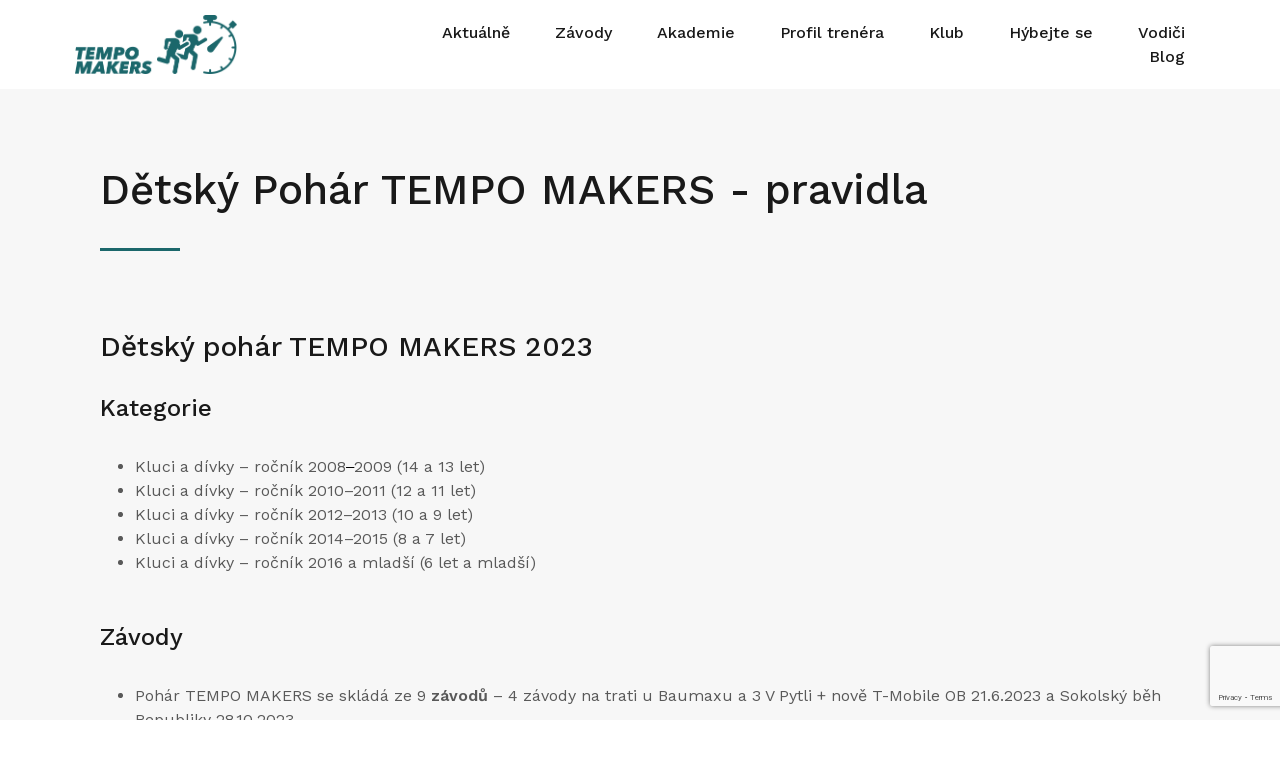

--- FILE ---
content_type: text/html; charset=UTF-8
request_url: https://tempomakers.cz/pohar-tempo-makers/
body_size: 54190
content:
<!doctype html>
<html lang="cs">
<head>
	<meta charset="UTF-8">
	<meta name="viewport" content="width=device-width, initial-scale=1">
	<link rel="profile" href="http://gmpg.org/xfn/11">

	<title>Pohár TEMPO MAKERS &#8211; TEMPO MAKERS</title>
<meta name='robots' content='max-image-preview:large' />
	<style>img:is([sizes="auto" i], [sizes^="auto," i]) { contain-intrinsic-size: 3000px 1500px }</style>
	<link rel='dns-prefetch' href='//fonts.googleapis.com' />
<link rel="alternate" type="application/rss+xml" title="TEMPO MAKERS &raquo; RSS zdroj" href="https://tempomakers.cz/feed/" />
<link rel="alternate" type="application/rss+xml" title="TEMPO MAKERS &raquo; RSS komentářů" href="https://tempomakers.cz/comments/feed/" />
<script type="text/javascript">
/* <![CDATA[ */
window._wpemojiSettings = {"baseUrl":"https:\/\/s.w.org\/images\/core\/emoji\/16.0.1\/72x72\/","ext":".png","svgUrl":"https:\/\/s.w.org\/images\/core\/emoji\/16.0.1\/svg\/","svgExt":".svg","source":{"concatemoji":"https:\/\/tempomakers.cz\/wp-includes\/js\/wp-emoji-release.min.js?ver=6.8.3"}};
/*! This file is auto-generated */
!function(s,n){var o,i,e;function c(e){try{var t={supportTests:e,timestamp:(new Date).valueOf()};sessionStorage.setItem(o,JSON.stringify(t))}catch(e){}}function p(e,t,n){e.clearRect(0,0,e.canvas.width,e.canvas.height),e.fillText(t,0,0);var t=new Uint32Array(e.getImageData(0,0,e.canvas.width,e.canvas.height).data),a=(e.clearRect(0,0,e.canvas.width,e.canvas.height),e.fillText(n,0,0),new Uint32Array(e.getImageData(0,0,e.canvas.width,e.canvas.height).data));return t.every(function(e,t){return e===a[t]})}function u(e,t){e.clearRect(0,0,e.canvas.width,e.canvas.height),e.fillText(t,0,0);for(var n=e.getImageData(16,16,1,1),a=0;a<n.data.length;a++)if(0!==n.data[a])return!1;return!0}function f(e,t,n,a){switch(t){case"flag":return n(e,"\ud83c\udff3\ufe0f\u200d\u26a7\ufe0f","\ud83c\udff3\ufe0f\u200b\u26a7\ufe0f")?!1:!n(e,"\ud83c\udde8\ud83c\uddf6","\ud83c\udde8\u200b\ud83c\uddf6")&&!n(e,"\ud83c\udff4\udb40\udc67\udb40\udc62\udb40\udc65\udb40\udc6e\udb40\udc67\udb40\udc7f","\ud83c\udff4\u200b\udb40\udc67\u200b\udb40\udc62\u200b\udb40\udc65\u200b\udb40\udc6e\u200b\udb40\udc67\u200b\udb40\udc7f");case"emoji":return!a(e,"\ud83e\udedf")}return!1}function g(e,t,n,a){var r="undefined"!=typeof WorkerGlobalScope&&self instanceof WorkerGlobalScope?new OffscreenCanvas(300,150):s.createElement("canvas"),o=r.getContext("2d",{willReadFrequently:!0}),i=(o.textBaseline="top",o.font="600 32px Arial",{});return e.forEach(function(e){i[e]=t(o,e,n,a)}),i}function t(e){var t=s.createElement("script");t.src=e,t.defer=!0,s.head.appendChild(t)}"undefined"!=typeof Promise&&(o="wpEmojiSettingsSupports",i=["flag","emoji"],n.supports={everything:!0,everythingExceptFlag:!0},e=new Promise(function(e){s.addEventListener("DOMContentLoaded",e,{once:!0})}),new Promise(function(t){var n=function(){try{var e=JSON.parse(sessionStorage.getItem(o));if("object"==typeof e&&"number"==typeof e.timestamp&&(new Date).valueOf()<e.timestamp+604800&&"object"==typeof e.supportTests)return e.supportTests}catch(e){}return null}();if(!n){if("undefined"!=typeof Worker&&"undefined"!=typeof OffscreenCanvas&&"undefined"!=typeof URL&&URL.createObjectURL&&"undefined"!=typeof Blob)try{var e="postMessage("+g.toString()+"("+[JSON.stringify(i),f.toString(),p.toString(),u.toString()].join(",")+"));",a=new Blob([e],{type:"text/javascript"}),r=new Worker(URL.createObjectURL(a),{name:"wpTestEmojiSupports"});return void(r.onmessage=function(e){c(n=e.data),r.terminate(),t(n)})}catch(e){}c(n=g(i,f,p,u))}t(n)}).then(function(e){for(var t in e)n.supports[t]=e[t],n.supports.everything=n.supports.everything&&n.supports[t],"flag"!==t&&(n.supports.everythingExceptFlag=n.supports.everythingExceptFlag&&n.supports[t]);n.supports.everythingExceptFlag=n.supports.everythingExceptFlag&&!n.supports.flag,n.DOMReady=!1,n.readyCallback=function(){n.DOMReady=!0}}).then(function(){return e}).then(function(){var e;n.supports.everything||(n.readyCallback(),(e=n.source||{}).concatemoji?t(e.concatemoji):e.wpemoji&&e.twemoji&&(t(e.twemoji),t(e.wpemoji)))}))}((window,document),window._wpemojiSettings);
/* ]]> */
</script>
<link rel='stylesheet' id='airi-bootstrap-css' href='https://tempomakers.cz/wp-content/themes/airi/css/bootstrap/bootstrap.min.css?ver=1' type='text/css' media='all' />
<style id='wp-emoji-styles-inline-css' type='text/css'>

	img.wp-smiley, img.emoji {
		display: inline !important;
		border: none !important;
		box-shadow: none !important;
		height: 1em !important;
		width: 1em !important;
		margin: 0 0.07em !important;
		vertical-align: -0.1em !important;
		background: none !important;
		padding: 0 !important;
	}
</style>
<style id='classic-theme-styles-inline-css' type='text/css'>
/*! This file is auto-generated */
.wp-block-button__link{color:#fff;background-color:#32373c;border-radius:9999px;box-shadow:none;text-decoration:none;padding:calc(.667em + 2px) calc(1.333em + 2px);font-size:1.125em}.wp-block-file__button{background:#32373c;color:#fff;text-decoration:none}
</style>
<style id='global-styles-inline-css' type='text/css'>
:root{--wp--preset--aspect-ratio--square: 1;--wp--preset--aspect-ratio--4-3: 4/3;--wp--preset--aspect-ratio--3-4: 3/4;--wp--preset--aspect-ratio--3-2: 3/2;--wp--preset--aspect-ratio--2-3: 2/3;--wp--preset--aspect-ratio--16-9: 16/9;--wp--preset--aspect-ratio--9-16: 9/16;--wp--preset--color--black: #000000;--wp--preset--color--cyan-bluish-gray: #abb8c3;--wp--preset--color--white: #ffffff;--wp--preset--color--pale-pink: #f78da7;--wp--preset--color--vivid-red: #cf2e2e;--wp--preset--color--luminous-vivid-orange: #ff6900;--wp--preset--color--luminous-vivid-amber: #fcb900;--wp--preset--color--light-green-cyan: #7bdcb5;--wp--preset--color--vivid-green-cyan: #00d084;--wp--preset--color--pale-cyan-blue: #8ed1fc;--wp--preset--color--vivid-cyan-blue: #0693e3;--wp--preset--color--vivid-purple: #9b51e0;--wp--preset--gradient--vivid-cyan-blue-to-vivid-purple: linear-gradient(135deg,rgba(6,147,227,1) 0%,rgb(155,81,224) 100%);--wp--preset--gradient--light-green-cyan-to-vivid-green-cyan: linear-gradient(135deg,rgb(122,220,180) 0%,rgb(0,208,130) 100%);--wp--preset--gradient--luminous-vivid-amber-to-luminous-vivid-orange: linear-gradient(135deg,rgba(252,185,0,1) 0%,rgba(255,105,0,1) 100%);--wp--preset--gradient--luminous-vivid-orange-to-vivid-red: linear-gradient(135deg,rgba(255,105,0,1) 0%,rgb(207,46,46) 100%);--wp--preset--gradient--very-light-gray-to-cyan-bluish-gray: linear-gradient(135deg,rgb(238,238,238) 0%,rgb(169,184,195) 100%);--wp--preset--gradient--cool-to-warm-spectrum: linear-gradient(135deg,rgb(74,234,220) 0%,rgb(151,120,209) 20%,rgb(207,42,186) 40%,rgb(238,44,130) 60%,rgb(251,105,98) 80%,rgb(254,248,76) 100%);--wp--preset--gradient--blush-light-purple: linear-gradient(135deg,rgb(255,206,236) 0%,rgb(152,150,240) 100%);--wp--preset--gradient--blush-bordeaux: linear-gradient(135deg,rgb(254,205,165) 0%,rgb(254,45,45) 50%,rgb(107,0,62) 100%);--wp--preset--gradient--luminous-dusk: linear-gradient(135deg,rgb(255,203,112) 0%,rgb(199,81,192) 50%,rgb(65,88,208) 100%);--wp--preset--gradient--pale-ocean: linear-gradient(135deg,rgb(255,245,203) 0%,rgb(182,227,212) 50%,rgb(51,167,181) 100%);--wp--preset--gradient--electric-grass: linear-gradient(135deg,rgb(202,248,128) 0%,rgb(113,206,126) 100%);--wp--preset--gradient--midnight: linear-gradient(135deg,rgb(2,3,129) 0%,rgb(40,116,252) 100%);--wp--preset--font-size--small: 13px;--wp--preset--font-size--medium: 20px;--wp--preset--font-size--large: 36px;--wp--preset--font-size--x-large: 42px;--wp--preset--spacing--20: 0.44rem;--wp--preset--spacing--30: 0.67rem;--wp--preset--spacing--40: 1rem;--wp--preset--spacing--50: 1.5rem;--wp--preset--spacing--60: 2.25rem;--wp--preset--spacing--70: 3.38rem;--wp--preset--spacing--80: 5.06rem;--wp--preset--shadow--natural: 6px 6px 9px rgba(0, 0, 0, 0.2);--wp--preset--shadow--deep: 12px 12px 50px rgba(0, 0, 0, 0.4);--wp--preset--shadow--sharp: 6px 6px 0px rgba(0, 0, 0, 0.2);--wp--preset--shadow--outlined: 6px 6px 0px -3px rgba(255, 255, 255, 1), 6px 6px rgba(0, 0, 0, 1);--wp--preset--shadow--crisp: 6px 6px 0px rgba(0, 0, 0, 1);}:where(.is-layout-flex){gap: 0.5em;}:where(.is-layout-grid){gap: 0.5em;}body .is-layout-flex{display: flex;}.is-layout-flex{flex-wrap: wrap;align-items: center;}.is-layout-flex > :is(*, div){margin: 0;}body .is-layout-grid{display: grid;}.is-layout-grid > :is(*, div){margin: 0;}:where(.wp-block-columns.is-layout-flex){gap: 2em;}:where(.wp-block-columns.is-layout-grid){gap: 2em;}:where(.wp-block-post-template.is-layout-flex){gap: 1.25em;}:where(.wp-block-post-template.is-layout-grid){gap: 1.25em;}.has-black-color{color: var(--wp--preset--color--black) !important;}.has-cyan-bluish-gray-color{color: var(--wp--preset--color--cyan-bluish-gray) !important;}.has-white-color{color: var(--wp--preset--color--white) !important;}.has-pale-pink-color{color: var(--wp--preset--color--pale-pink) !important;}.has-vivid-red-color{color: var(--wp--preset--color--vivid-red) !important;}.has-luminous-vivid-orange-color{color: var(--wp--preset--color--luminous-vivid-orange) !important;}.has-luminous-vivid-amber-color{color: var(--wp--preset--color--luminous-vivid-amber) !important;}.has-light-green-cyan-color{color: var(--wp--preset--color--light-green-cyan) !important;}.has-vivid-green-cyan-color{color: var(--wp--preset--color--vivid-green-cyan) !important;}.has-pale-cyan-blue-color{color: var(--wp--preset--color--pale-cyan-blue) !important;}.has-vivid-cyan-blue-color{color: var(--wp--preset--color--vivid-cyan-blue) !important;}.has-vivid-purple-color{color: var(--wp--preset--color--vivid-purple) !important;}.has-black-background-color{background-color: var(--wp--preset--color--black) !important;}.has-cyan-bluish-gray-background-color{background-color: var(--wp--preset--color--cyan-bluish-gray) !important;}.has-white-background-color{background-color: var(--wp--preset--color--white) !important;}.has-pale-pink-background-color{background-color: var(--wp--preset--color--pale-pink) !important;}.has-vivid-red-background-color{background-color: var(--wp--preset--color--vivid-red) !important;}.has-luminous-vivid-orange-background-color{background-color: var(--wp--preset--color--luminous-vivid-orange) !important;}.has-luminous-vivid-amber-background-color{background-color: var(--wp--preset--color--luminous-vivid-amber) !important;}.has-light-green-cyan-background-color{background-color: var(--wp--preset--color--light-green-cyan) !important;}.has-vivid-green-cyan-background-color{background-color: var(--wp--preset--color--vivid-green-cyan) !important;}.has-pale-cyan-blue-background-color{background-color: var(--wp--preset--color--pale-cyan-blue) !important;}.has-vivid-cyan-blue-background-color{background-color: var(--wp--preset--color--vivid-cyan-blue) !important;}.has-vivid-purple-background-color{background-color: var(--wp--preset--color--vivid-purple) !important;}.has-black-border-color{border-color: var(--wp--preset--color--black) !important;}.has-cyan-bluish-gray-border-color{border-color: var(--wp--preset--color--cyan-bluish-gray) !important;}.has-white-border-color{border-color: var(--wp--preset--color--white) !important;}.has-pale-pink-border-color{border-color: var(--wp--preset--color--pale-pink) !important;}.has-vivid-red-border-color{border-color: var(--wp--preset--color--vivid-red) !important;}.has-luminous-vivid-orange-border-color{border-color: var(--wp--preset--color--luminous-vivid-orange) !important;}.has-luminous-vivid-amber-border-color{border-color: var(--wp--preset--color--luminous-vivid-amber) !important;}.has-light-green-cyan-border-color{border-color: var(--wp--preset--color--light-green-cyan) !important;}.has-vivid-green-cyan-border-color{border-color: var(--wp--preset--color--vivid-green-cyan) !important;}.has-pale-cyan-blue-border-color{border-color: var(--wp--preset--color--pale-cyan-blue) !important;}.has-vivid-cyan-blue-border-color{border-color: var(--wp--preset--color--vivid-cyan-blue) !important;}.has-vivid-purple-border-color{border-color: var(--wp--preset--color--vivid-purple) !important;}.has-vivid-cyan-blue-to-vivid-purple-gradient-background{background: var(--wp--preset--gradient--vivid-cyan-blue-to-vivid-purple) !important;}.has-light-green-cyan-to-vivid-green-cyan-gradient-background{background: var(--wp--preset--gradient--light-green-cyan-to-vivid-green-cyan) !important;}.has-luminous-vivid-amber-to-luminous-vivid-orange-gradient-background{background: var(--wp--preset--gradient--luminous-vivid-amber-to-luminous-vivid-orange) !important;}.has-luminous-vivid-orange-to-vivid-red-gradient-background{background: var(--wp--preset--gradient--luminous-vivid-orange-to-vivid-red) !important;}.has-very-light-gray-to-cyan-bluish-gray-gradient-background{background: var(--wp--preset--gradient--very-light-gray-to-cyan-bluish-gray) !important;}.has-cool-to-warm-spectrum-gradient-background{background: var(--wp--preset--gradient--cool-to-warm-spectrum) !important;}.has-blush-light-purple-gradient-background{background: var(--wp--preset--gradient--blush-light-purple) !important;}.has-blush-bordeaux-gradient-background{background: var(--wp--preset--gradient--blush-bordeaux) !important;}.has-luminous-dusk-gradient-background{background: var(--wp--preset--gradient--luminous-dusk) !important;}.has-pale-ocean-gradient-background{background: var(--wp--preset--gradient--pale-ocean) !important;}.has-electric-grass-gradient-background{background: var(--wp--preset--gradient--electric-grass) !important;}.has-midnight-gradient-background{background: var(--wp--preset--gradient--midnight) !important;}.has-small-font-size{font-size: var(--wp--preset--font-size--small) !important;}.has-medium-font-size{font-size: var(--wp--preset--font-size--medium) !important;}.has-large-font-size{font-size: var(--wp--preset--font-size--large) !important;}.has-x-large-font-size{font-size: var(--wp--preset--font-size--x-large) !important;}
:where(.wp-block-post-template.is-layout-flex){gap: 1.25em;}:where(.wp-block-post-template.is-layout-grid){gap: 1.25em;}
:where(.wp-block-columns.is-layout-flex){gap: 2em;}:where(.wp-block-columns.is-layout-grid){gap: 2em;}
:root :where(.wp-block-pullquote){font-size: 1.5em;line-height: 1.6;}
</style>
<link rel='stylesheet' id='contact-form-7-css' href='https://tempomakers.cz/wp-content/plugins/contact-form-7/includes/css/styles.css?ver=6.0.6' type='text/css' media='all' />
<link rel='stylesheet' id='airi-style-css' href='https://tempomakers.cz/wp-content/themes/airi/style.css?ver=6.8.3' type='text/css' media='all' />
<style id='airi-style-inline-css' type='text/css'>
h1,h2,h3,h4,h5,h6,.site-title{font-family:Work Sans;font-weight:500;}body{font-family:Work Sans;font-weight:400;font-size:16px;}.site-title{font-size:36px;}.site-description{font-size:16px;}.main-navigation ul ul li{font-size:13px;}.blog-loop .entry-title{font-size:px;}.single-post .entry-title{font-size:36px;color:#191919;}.widget-area .widget-title{font-size:24px;}.widget-area .widget{font-size:16px;}.sidebar-column .widget-title{font-size:20px;}.sidebar-column .widget{font-size:16px;}.site-info{font-size:13px;}.woocommerce div.product .woocommerce-tabs ul.tabs li.active a,.product div.entry-summary p.price, .product div.entry-summary span.price,.athemes-blog:not(.airi_athemes_blog_skin) .posted-on a,.athemes-blog:not(.airi_athemes_blog_skin) .byline a:hover,.testimonials-section.style1:before,.single-post .read-more-link .gt,.blog-loop .read-more-link .gt,.single-post .posted-on a,.blog-loop .posted-on a,.entry-title a:hover,.airi_recent_entries .post-date,.menuStyle3 .top-bar .contact-item .fa,.menuStyle4 .contact-area .contact-block .contact-icon,.widget_categories li:hover::before,.widget_categories li:hover a{color:#1b676b;}.product .single_add_to_cart_button.button.alt,.menuStyle4 .contact-area .contact-block .contact-icon,button,.button,input[type="button"],input[type="reset"],input[type="submit"]{border-color:#1b676b;}.woocommerce-checkout button.button.alt,.woocommerce-checkout button.button.alt:hover,.woocommerce-cart .cart-collaterals .cart_totals .button:hover,.woocommerce-cart .cart-collaterals .cart_totals .button,.product .single_add_to_cart_button.button.alt:hover,.product .single_add_to_cart_button.button.alt,.woocommerce ul.products li.product .button,.menuStyle2 .main-navigation a:hover:after, .menuStyle2 .main-navigation .current-menu-item:after,.comments-area .comment-reply-link:hover,.menuStyle4 .main-navigation .header-cta:before,.menuStyle4 .main-navigation .header-cta,button,.button,input[type="button"],input[type="reset"],input[type="submit"],.menuStyle3 .main-navigation a:hover:after,.menuStyle3 .main-navigation .current-menu-item:after{background-color:#1b676b;}.menuStyle1 .site-title a{color:#ffffff;}.menuStyle1 .sticky-wrapper.is-sticky .site-title a{color:#191919;}.menuStyle1 .site-description{color:#ffffff;}.menuStyle1 .sticky-wrapper.is-sticky .site-description{color:#191919;}.menuStyle1 .main-navigation a, .menuStyle1 .fa-search{color:#ffffff;}.menuStyle1 .sticky-wrapper.is-sticky .main-navigation a, .menuStyle1 .sticky-wrapper.is-sticky .fa-search{color:#191919;}.menuStyle1 .site-header, .menuStyle1.page-template-template_page-builder .site-header{background-color:;}.menuStyle1 .is-sticky .site-header{background-color:#ffffff;}.menuStyle2 .site-title a{color:#191919;}.menuStyle2 .sticky-wrapper.is-sticky .site-title a{color:#191919;}.menuStyle2 .site-description{color:#707070;}.menuStyle2 .sticky-wrapper.is-sticky .site-description{color:#707070;}.menuStyle2 .main-navigation a{color:#191919;}.menuStyle2 .sticky-wrapper.is-sticky .main-navigation a{color:#191919;}.menuStyle2 .site-header{background-color:#fff;}.menuStyle2 .is-sticky .site-header{background-color:#ffffff;}.menuStyle3 .top-bar{background-color:#fff;}.menuStyle3 .top-bar a, .menuStyle3 .top-bar .contact-item.header-social .fa, .menuStyle3 .top-bar .contact-item.header-social a{color:#191919;}.menuStyle3 .site-title a{color:#ffffff;}.menuStyle3 .sticky-wrapper.is-sticky .site-title a{color:#191919;}.menuStyle3 .site-description{color:#ffffff;}.menuStyle3 .sticky-wrapper.is-sticky .site-description{color:#191919;}.menuStyle3 .main-navigation a{color:#ffffff;}.menuStyle3 .sticky-wrapper.is-sticky .main-navigation a{color:#191919;}.menuStyle3 .bottom-bar, .menuStyle3.page-template-template_page-builder .bottom-bar{background-color:transparent;}.menuStyle3 .is-sticky .bottom-bar{background-color:#ffffff;}.menuStyle4 .site-title a{color:#191919;}.menuStyle4 .site-description{color:#707070;}.menuStyle4 .main-navigation{background-color:#0e304e;}.menuStyle4 .main-navigation li a{color:#fff;}.menuStyle4 .site-header{background-color:#fff;}.menuStyle4 .contact-area .contact-block span:first-of-type{color:#595959;}.menuStyle4 .contact-area .contact-block span:last-of-type{color:#0e304e;}#site-navigation ul ul li a{color:#1c1c1c;}#site-navigation ul ul li{background-color:#f7f7f7;}.menuStyle1 .mobile-menu-toggle_lines, .menuStyle1 .mobile-menu-toggle_lines:before, .menuStyle1 .mobile-menu-toggle_lines:after,.menuStyle1 .mobile-menu-toggle_lines,.mobile-menu-toggle_lines:before, .mobile-menu-toggle_lines:after,.mobile-menu-toggle_lines,.menuStyle3 .mobile-menu-toggle_lines,.menuStyle3 .mobile-menu-toggle_lines:before, .menuStyle3 .mobile-menu-toggle_lines:after{background:;}.entry-title a{color:#191919;}.single-post .post-cat, .blog-loop .post-cat{background-color:#eff1f4;}.single-post .entry-meta, .blog-loop .entry-meta{color:#bfbfbf;}.single-post .entry-meta .byline a, .blog-loop .entry-meta .byline a{color:#595959;}.single-post .entry-content, .blog-loop .entry-content{color:#595959;}.widget .widget-title{color:#191919;}.widget{color:#707070;}.widget a{color:#595959;}
</style>
<link rel='stylesheet' id='airi-font-awesome-css' href='https://tempomakers.cz/wp-content/themes/airi/css/font-awesome/css/font-awesome.min.css?ver=6.8.3' type='text/css' media='all' />
<link rel='stylesheet' id='airi-fonts-css' href='//fonts.googleapis.com/css?family=Work+Sans:400,500,600' type='text/css' media='all' />
<link rel='stylesheet' id='762baf1e875629d622708e2f2706e703-css' href='//fonts.googleapis.com/css?family=Work+Sans:500' type='text/css' media='all' />
<link rel='stylesheet' id='aaa08318714772daa18bb4bc7b24e575-css' href='//fonts.googleapis.com/css?family=Work+Sans:regular' type='text/css' media='all' />
<link rel='stylesheet' id='elementor-icons-css' href='https://tempomakers.cz/wp-content/plugins/elementor/assets/lib/eicons/css/elementor-icons.min.css?ver=5.36.0' type='text/css' media='all' />
<link rel='stylesheet' id='elementor-frontend-css' href='https://tempomakers.cz/wp-content/plugins/elementor/assets/css/frontend.min.css?ver=3.28.3' type='text/css' media='all' />
<link rel='stylesheet' id='elementor-post-3686-css' href='https://tempomakers.cz/wp-content/uploads/elementor/css/post-3686.css?ver=1744982925' type='text/css' media='all' />
<link rel='stylesheet' id='font-awesome-5-all-css' href='https://tempomakers.cz/wp-content/plugins/elementor/assets/lib/font-awesome/css/all.min.css?ver=3.28.3' type='text/css' media='all' />
<link rel='stylesheet' id='font-awesome-4-shim-css' href='https://tempomakers.cz/wp-content/plugins/elementor/assets/lib/font-awesome/css/v4-shims.min.css?ver=3.28.3' type='text/css' media='all' />
<link rel='stylesheet' id='widget-heading-css' href='https://tempomakers.cz/wp-content/plugins/elementor/assets/css/widget-heading.min.css?ver=3.28.3' type='text/css' media='all' />
<link rel='stylesheet' id='widget-divider-css' href='https://tempomakers.cz/wp-content/plugins/elementor/assets/css/widget-divider.min.css?ver=3.28.3' type='text/css' media='all' />
<link rel='stylesheet' id='elementor-post-4136-css' href='https://tempomakers.cz/wp-content/uploads/elementor/css/post-4136.css?ver=1745209213' type='text/css' media='all' />
<link rel='stylesheet' id='elementor-gf-local-roboto-css' href='https://tempomakers.cz/wp-content/uploads/elementor/google-fonts/css/roboto.css?ver=1744985122' type='text/css' media='all' />
<link rel='stylesheet' id='elementor-gf-local-robotoslab-css' href='https://tempomakers.cz/wp-content/uploads/elementor/google-fonts/css/robotoslab.css?ver=1744985141' type='text/css' media='all' />
<script type="text/javascript" src="https://tempomakers.cz/wp-includes/js/jquery/jquery.min.js?ver=3.7.1" id="jquery-core-js"></script>
<script type="text/javascript" src="https://tempomakers.cz/wp-includes/js/jquery/jquery-migrate.min.js?ver=3.4.1" id="jquery-migrate-js"></script>
<script type="text/javascript" src="https://tempomakers.cz/wp-content/plugins/elementor/assets/lib/font-awesome/js/v4-shims.min.js?ver=3.28.3" id="font-awesome-4-shim-js"></script>
<link rel="https://api.w.org/" href="https://tempomakers.cz/wp-json/" /><link rel="alternate" title="JSON" type="application/json" href="https://tempomakers.cz/wp-json/wp/v2/pages/4136" /><link rel="EditURI" type="application/rsd+xml" title="RSD" href="https://tempomakers.cz/xmlrpc.php?rsd" />
<meta name="generator" content="WordPress 6.8.3" />
<link rel="canonical" href="https://tempomakers.cz/pohar-tempo-makers/" />
<link rel='shortlink' href='https://tempomakers.cz/?p=4136' />
<link rel="alternate" title="oEmbed (JSON)" type="application/json+oembed" href="https://tempomakers.cz/wp-json/oembed/1.0/embed?url=https%3A%2F%2Ftempomakers.cz%2Fpohar-tempo-makers%2F" />
<link rel="alternate" title="oEmbed (XML)" type="text/xml+oembed" href="https://tempomakers.cz/wp-json/oembed/1.0/embed?url=https%3A%2F%2Ftempomakers.cz%2Fpohar-tempo-makers%2F&#038;format=xml" />
<meta name="generator" content="Elementor 3.28.3; features: additional_custom_breakpoints, e_local_google_fonts; settings: css_print_method-external, google_font-enabled, font_display-auto">
			<style>
				.e-con.e-parent:nth-of-type(n+4):not(.e-lazyloaded):not(.e-no-lazyload),
				.e-con.e-parent:nth-of-type(n+4):not(.e-lazyloaded):not(.e-no-lazyload) * {
					background-image: none !important;
				}
				@media screen and (max-height: 1024px) {
					.e-con.e-parent:nth-of-type(n+3):not(.e-lazyloaded):not(.e-no-lazyload),
					.e-con.e-parent:nth-of-type(n+3):not(.e-lazyloaded):not(.e-no-lazyload) * {
						background-image: none !important;
					}
				}
				@media screen and (max-height: 640px) {
					.e-con.e-parent:nth-of-type(n+2):not(.e-lazyloaded):not(.e-no-lazyload),
					.e-con.e-parent:nth-of-type(n+2):not(.e-lazyloaded):not(.e-no-lazyload) * {
						background-image: none !important;
					}
				}
			</style>
			<link rel="icon" href="https://tempomakers.cz/wp-content/uploads/2019/01/cropped-tempomakers-favicon-1-32x32.png" sizes="32x32" />
<link rel="icon" href="https://tempomakers.cz/wp-content/uploads/2019/01/cropped-tempomakers-favicon-1-192x192.png" sizes="192x192" />
<link rel="apple-touch-icon" href="https://tempomakers.cz/wp-content/uploads/2019/01/cropped-tempomakers-favicon-1-180x180.png" />
<meta name="msapplication-TileImage" content="https://tempomakers.cz/wp-content/uploads/2019/01/cropped-tempomakers-favicon-1-270x270.png" />
		<style type="text/css" id="wp-custom-css">
			/* Testimonials */
.atu-hc-testimonial .elementor-testimonial-content {
	padding: 30px;
	background-color: #f7f7f7;
}
.atu-hc-testimonial .elementor-testimonial-meta-inner {
	margin-left: 20px;
}
.atu-hc-testimonial .elementor-testimonial-image {
	position: relative
}
.atu-hc-testimonial .elementor-testimonial-image::after {
	content: '';
	position: absolute;
	top: -21px;
	left: 20px;
  width: 0; 
  height: 0; 
  border-left: 10px solid transparent;
  border-right: 10px solid transparent;
  border-top: 10px solid #f7f7f7;
}

/* Contact form */
.atu-hc-contact input:not(.wpcf7-submit) {
	width: 100%;
	padding-top: 11px;
	padding-bottom: 11px;
}
.atu-hc-contact .contact-row {
	margin-bottom: 10px;
}
.atu-hc-contact .col-md-6:first-of-type {
	padding-right: 5px;
}
.atu-hc-contact .col-md-6:last-of-type {
	padding-left: 5px;
}
.atu-hc-form {
	max-width: 470px;
}

/* Contact page map */
.contact-page-map #atu-map {
	height: 400px;
}
.contact-page-form label,
.contact-page-form input:not(.wpcf7-submit),
.contact-page-form select {
	width: 100%;
	max-width: 100%;
}
.contact-page-form select {
	padding: 17px 20px;
}

.contact-page-form .wpcf7-radio input {
	width: auto;
}

.contact-page-form .wpcf7-submit {
	width: auto;
	margin: 0 auto;
	display: table;
	border-radius: 30px;
	box-shadow: 0 5px 35px 0 rgba(51, 51, 51, 0.26);
}
.contact-page-form .row {
	margin-bottom: 10px;
}
.menuStyle2 .main-navigation .header-search-toggle a:hover:after {
	display: none;
}
#site-navigation ul.header-search-cart {
	display: none;
}		</style>
		</head>

<body class="wp-singular page-template page-template-page-templates page-template-template_page-builder page-template-page-templatestemplate_page-builder-php page page-id-4136 wp-custom-logo wp-theme-airi menuStyle2 menuNotContained sticky-header elementor-default elementor-kit-3686 elementor-page elementor-page-4136">
<div id="page" class="site">
	<a class="skip-link screen-reader-text" href="#content">Skip to content</a>

		
<header id="masthead" class="site-header">
	
	<div class="container-fluid">
		<div class="row">
			<div class="site-branding col-md-3 col-sm-6 col-9">
				<a href="https://tempomakers.cz/" class="custom-logo-link" rel="home"><img width="335" height="122" src="https://tempomakers.cz/wp-content/uploads/2019/01/tempomakers.png" class="custom-logo" alt="TEMPO MAKERS" decoding="async" srcset="https://tempomakers.cz/wp-content/uploads/2019/01/tempomakers.png 335w, https://tempomakers.cz/wp-content/uploads/2019/01/tempomakers-300x109.png 300w" sizes="(max-width: 335px) 100vw, 335px" /></a>			</div><!-- .site-branding -->

			<div class="header-mobile-menu col-md-8 col-sm-6 col-3">
				<button class="mobile-menu-toggle" aria-controls="primary-menu">
					<span class="mobile-menu-toggle_lines"></span>
					<span class="sr-only">Toggle mobile menu</span>
				</button>
			</div>

			<nav id="site-navigation" class="main-navigation col-md-9">
				<div class="menu-menu-container"><ul id="primary-menu" class="menu"><li id="menu-item-1535" class="menu-item menu-item-type-post_type menu-item-object-page menu-item-1535"><a href="https://tempomakers.cz/aktualne/">Aktuálně</a></li>
<li id="menu-item-544" class="menu-item menu-item-type-post_type menu-item-object-page current-menu-ancestor current-menu-parent current_page_parent current_page_ancestor menu-item-has-children menu-item-544"><a href="https://tempomakers.cz/zavody/">Závody</a>
<ul class="sub-menu">
	<li id="menu-item-2078" class="menu-item menu-item-type-post_type menu-item-object-page menu-item-2078"><a href="https://tempomakers.cz/registrace/">Registrace</a></li>
	<li id="menu-item-775" class="menu-item menu-item-type-post_type menu-item-object-page menu-item-775"><a href="https://tempomakers.cz/zavody/">Seznam akcí</a></li>
	<li id="menu-item-2478" class="menu-item menu-item-type-post_type menu-item-object-page menu-item-2478"><a href="https://tempomakers.cz/startovni-listina/">Startovní listina</a></li>
	<li id="menu-item-2477" class="menu-item menu-item-type-post_type menu-item-object-page menu-item-2477"><a href="https://tempomakers.cz/vysledky/">Výsledky</a></li>
	<li id="menu-item-4144" class="menu-item menu-item-type-post_type menu-item-object-page current-menu-item page_item page-item-4136 current_page_item menu-item-4144"><a href="https://tempomakers.cz/pohar-tempo-makers/" aria-current="page">Pohár TEMPO MAKERS</a></li>
	<li id="menu-item-545" class="menu-item menu-item-type-post_type menu-item-object-page menu-item-545"><a href="https://tempomakers.cz/charitativni-projekt/">Charita</a></li>
	<li id="menu-item-809" class="menu-item menu-item-type-post_type menu-item-object-page menu-item-809"><a href="https://tempomakers.cz/fotogalerie/">Fotogalerie</a></li>
</ul>
</li>
<li id="menu-item-1289" class="menu-item menu-item-type-post_type menu-item-object-page menu-item-1289"><a href="https://tempomakers.cz/bezecka-akademie-tempo-makers/">Akademie</a></li>
<li id="menu-item-1767" class="menu-item menu-item-type-post_type menu-item-object-page menu-item-1767"><a href="https://tempomakers.cz/profil-trenera/">Profil trenéra</a></li>
<li id="menu-item-1165" class="menu-item menu-item-type-post_type menu-item-object-page menu-item-has-children menu-item-1165"><a href="https://tempomakers.cz/klub-tempo-makers/">Klub</a>
<ul class="sub-menu">
	<li id="menu-item-1225" class="menu-item menu-item-type-post_type menu-item-object-page menu-item-1225"><a href="https://tempomakers.cz/klub-tempo-makers/">O klubu</a></li>
	<li id="menu-item-1172" class="menu-item menu-item-type-post_type menu-item-object-page menu-item-1172"><a href="https://tempomakers.cz/klub-tempo-makers/prihlaska-do-klubu/">Přihláška do klubu</a></li>
	<li id="menu-item-521" class="menu-item menu-item-type-post_type menu-item-object-page menu-item-521"><a href="https://tempomakers.cz/klub-tempo-makers/treninky/">Tréninky</a></li>
</ul>
</li>
<li id="menu-item-10663" class="menu-item menu-item-type-post_type menu-item-object-page menu-item-has-children menu-item-10663"><a href="https://tempomakers.cz/hybejte-se-s-pmdp-2026/">Hýbejte se</a>
<ul class="sub-menu">
	<li id="menu-item-10677" class="menu-item menu-item-type-post_type menu-item-object-page menu-item-10677"><a href="https://tempomakers.cz/hybejte-se-s-pmdp-2026/prihlaska/">Přihláška</a></li>
</ul>
</li>
<li id="menu-item-525" class="menu-item menu-item-type-post_type menu-item-object-page menu-item-525"><a href="https://tempomakers.cz/vodici/">Vodiči</a></li>
<li id="menu-item-1625" class="menu-item menu-item-type-taxonomy menu-item-object-category menu-item-1625"><a href="https://tempomakers.cz/category/blog/">Blog</a></li>
</ul></div>
						<ul class="header-search-cart">
						<li class="header-search">
				<div class="header-search-toggle"><a><i class="fa fa-search"></i></a></div>
			</li>
						<li class="header-cart-link">
							</li>
		</ul>
					</nav><!-- #site-navigation -->

		</div>
	</div>
	<div class="header-search-form">
		<form role="search" method="get" class="search-form" action="https://tempomakers.cz/">
				<label>
					<span class="screen-reader-text">Vyhledávání</span>
					<input type="search" class="search-field" placeholder="Hledat &hellip;" value="" name="s" />
				</label>
				<input type="submit" class="search-submit" value="Hledat" />
			</form>	</div>	

</header><!-- #masthead -->
	<div id="content" class="site-content">

	
	<div id="primary" class="content-area">
		<main id="main" class="site-main" role="main">

									<div data-elementor-type="wp-post" data-elementor-id="4136" class="elementor elementor-4136">
						<section class="elementor-section elementor-top-section elementor-element elementor-element-de74090 elementor-section-boxed elementor-section-height-default elementor-section-height-default" data-id="de74090" data-element_type="section" data-settings="{&quot;background_background&quot;:&quot;classic&quot;}">
						<div class="elementor-container elementor-column-gap-wider">
					<div class="elementor-column elementor-col-100 elementor-top-column elementor-element elementor-element-dccd405" data-id="dccd405" data-element_type="column">
			<div class="elementor-widget-wrap elementor-element-populated">
						<div class="elementor-element elementor-element-c96a4e8 elementor-widget elementor-widget-heading" data-id="c96a4e8" data-element_type="widget" data-widget_type="heading.default">
				<div class="elementor-widget-container">
					<h2 class="elementor-heading-title elementor-size-default">Dětský Pohár TEMPO MAKERS - pravidla</h2>				</div>
				</div>
				<div class="elementor-element elementor-element-87edbe6 elementor-widget-divider--view-line elementor-widget elementor-widget-divider" data-id="87edbe6" data-element_type="widget" data-widget_type="divider.default">
				<div class="elementor-widget-container">
							<div class="elementor-divider">
			<span class="elementor-divider-separator">
						</span>
		</div>
						</div>
				</div>
				<div class="elementor-element elementor-element-edef5d4 elementor-widget elementor-widget-heading" data-id="edef5d4" data-element_type="widget" data-widget_type="heading.default">
				<div class="elementor-widget-container">
					<h3 class="elementor-heading-title elementor-size-default">Dětský pohár TEMPO MAKERS 2023</h3>				</div>
				</div>
				<div class="elementor-element elementor-element-ec91fd2 elementor-widget elementor-widget-heading" data-id="ec91fd2" data-element_type="widget" data-widget_type="heading.default">
				<div class="elementor-widget-container">
					<h4 class="elementor-heading-title elementor-size-default">Kategorie</h4>				</div>
				</div>
				<div class="elementor-element elementor-element-19f8880 elementor-widget elementor-widget-text-editor" data-id="19f8880" data-element_type="widget" data-widget_type="text-editor.default">
				<div class="elementor-widget-container">
									<ul><li>Kluci a dívky –⁠ ročník 2008⁠⁠<em style="caret-color: #000000; color: #000000; font-family: Arimo, sans-serif; font-size: 15.199999809265137px;"><span style="white-space: nowrap;">⁠</span></em><span style="color: #000000; font-family: Arimo, sans-serif;"><span style="caret-color: #000000; font-size: 15.199999809265137px; white-space: nowrap;"><i>–⁠</i></span></span>2009 (14 a 13 let)</li><li>Kluci a dívky –⁠ ročník 2010–⁠2011 (12 a 11 let)</li><li>Kluci a dívky –⁠ ročník 2012–⁠2013 (10 a 9 let)</li><li>Kluci a dívky –⁠ ročník 2014–⁠2015 (8 a 7 let)</li><li>Kluci a dívky –⁠ ročník 2016 a mladší (6 let a mladší)</li></ul>								</div>
				</div>
				<div class="elementor-element elementor-element-24614d6 elementor-widget elementor-widget-heading" data-id="24614d6" data-element_type="widget" data-widget_type="heading.default">
				<div class="elementor-widget-container">
					<h4 class="elementor-heading-title elementor-size-default">Závody</h4>				</div>
				</div>
				<div class="elementor-element elementor-element-eb9f1e1 elementor-widget elementor-widget-text-editor" data-id="eb9f1e1" data-element_type="widget" data-widget_type="text-editor.default">
				<div class="elementor-widget-container">
									<ul><li>Pohár TEMPO MAKERS se skládá ze 9<b> závodů</b> – 4 závody na trati u Baumaxu a 3 V Pytli + nově T-Mobile OB 21.6.2023 a Sokolský běh Republiky 28.10.2023</li><li>Podmínkou je <b>účast na minimálně 6 závodech</b>.</li><li>Termíny závodů včetně možnosti registrace najdete v sekci <a href="/zavody/">Závody</a>.</li></ul>								</div>
				</div>
				<div class="elementor-element elementor-element-c74085a elementor-widget elementor-widget-heading" data-id="c74085a" data-element_type="widget" data-widget_type="heading.default">
				<div class="elementor-widget-container">
					<h4 class="elementor-heading-title elementor-size-default">Délka závodu</h4>				</div>
				</div>
				<div class="elementor-element elementor-element-ed773f4 elementor-widget elementor-widget-text-editor" data-id="ed773f4" data-element_type="widget" data-widget_type="text-editor.default">
				<div class="elementor-widget-container">
									<p>Všechny závody mají stejnou délku – 1 míli (1 609,344 metrů).</p><p>T-Mobile OB má dvě kategorie do 10 let (1 km) a do 15 let (1,5 km)</p><p>Sokolský běh &#8211; trasa pro děti dlouhá 1,1 km</p>								</div>
				</div>
				<div class="elementor-element elementor-element-b8edbae elementor-widget elementor-widget-heading" data-id="b8edbae" data-element_type="widget" data-widget_type="heading.default">
				<div class="elementor-widget-container">
					<h4 class="elementor-heading-title elementor-size-default">Bodování</h4>				</div>
				</div>
				<div class="elementor-element elementor-element-cb050a0 elementor-widget elementor-widget-text-editor" data-id="cb050a0" data-element_type="widget" data-widget_type="text-editor.default">
				<div class="elementor-widget-container">
									<p>Body získávají kluci i dívky v každé kategorii za umístění od 1. do 6. místa, a to 70, 50, 40, 30, 20 a 10 bodů. Dva závody (29.8. V Pytli a 19.9. u Baumaxu) budou hodnoceny dvojnásobným počtem bodů (140, 100, 80, 60, 40 a 20).</p>								</div>
				</div>
				<div class="elementor-element elementor-element-9337a72 elementor-widget elementor-widget-heading" data-id="9337a72" data-element_type="widget" data-widget_type="heading.default">
				<div class="elementor-widget-container">
					<h4 class="elementor-heading-title elementor-size-default">Ceny</h4>				</div>
				</div>
				<div class="elementor-element elementor-element-9a6c590 elementor-widget elementor-widget-text-editor" data-id="9a6c590" data-element_type="widget" data-widget_type="text-editor.default">
				<div class="elementor-widget-container">
									<p>Po každém závodě obdrží všichni v cíli medaili a drobnou pozornost. Zároveň budou vyhlášeni nejlepší kluci i dívky v kategoriích do 10 a od 11 do 15 let.</p>								</div>
				</div>
				<div class="elementor-element elementor-element-6b354a2 elementor-widget elementor-widget-heading" data-id="6b354a2" data-element_type="widget" data-widget_type="heading.default">
				<div class="elementor-widget-container">
					<h4 class="elementor-heading-title elementor-size-default">Závěrečné hodnocení</h4>				</div>
				</div>
				<div class="elementor-element elementor-element-8ab42b9 elementor-widget elementor-widget-text-editor" data-id="8ab42b9" data-element_type="widget" data-widget_type="text-editor.default">
				<div class="elementor-widget-container">
									<p>Vyhlášení výsledků Poháru proběhne na společném setkání po sezóně (bude upřesněno), kde budou předány ceny <strong>třem</strong> nejlepším klukům i dívkám v každé kategorii (celkem 5 kategorií), pokud bude splněna podmínka, že <strong>v každé kategorii budou registrováni minimálně 3 kluci či dívky, kteří splní podmínku účastni na minimálně 6 závodech. </strong> Jestli tato podmínka nebude naplněna, obdrží vítěz v dané kategorii jen symbolickou cenu. Ostatní účastníci, kteří absolvovali alespoň 6 závodů a neumístili se na prvních třech místech, obdrží symbolickou cenu za věrnost.</p>								</div>
				</div>
				<div class="elementor-element elementor-element-a43367a elementor-widget elementor-widget-heading" data-id="a43367a" data-element_type="widget" data-widget_type="heading.default">
				<div class="elementor-widget-container">
					<h4 class="elementor-heading-title elementor-size-default">Průběžné výsledky</h4>				</div>
				</div>
				<div class="elementor-element elementor-element-d0c3c06 elementor-widget elementor-widget-text-editor" data-id="d0c3c06" data-element_type="widget" data-widget_type="text-editor.default">
				<div class="elementor-widget-container">
									<p>Aktualizované průběžné výsledky najdete vždy do 2 dnů po konání závodu v sekci <a href="/vysledky/">Výsledky</a>.</p>								</div>
				</div>
				<div class="elementor-element elementor-element-e4815ac elementor-widget elementor-widget-heading" data-id="e4815ac" data-element_type="widget" data-widget_type="heading.default">
				<div class="elementor-widget-container">
					<h4 class="elementor-heading-title elementor-size-default">Startovné</h4>				</div>
				</div>
				<div class="elementor-element elementor-element-29c854b elementor-widget elementor-widget-text-editor" data-id="29c854b" data-element_type="widget" data-widget_type="text-editor.default">
				<div class="elementor-widget-container">
									<p>Při registraci předem i na místě 100,- Kč. Preferujeme však registraci předem.</p>								</div>
				</div>
				<div class="elementor-element elementor-element-2397a49 elementor-widget elementor-widget-heading" data-id="2397a49" data-element_type="widget" data-widget_type="heading.default">
				<div class="elementor-widget-container">
					<h4 class="elementor-heading-title elementor-size-default">Pravidla</h4>				</div>
				</div>
				<div class="elementor-element elementor-element-101cad0 elementor-widget elementor-widget-text-editor" data-id="101cad0" data-element_type="widget" data-widget_type="text-editor.default">
				<div class="elementor-widget-container">
									<p>V Poháru soutěží kluci a dívky, kteří se zúčastní alespoň 6 závodů. Výsledné pořadí určuje celkový počet bodů získaných za umístění v jednotlivých závodech. Při rovnosti bodů rozhodne vyšší počet lepších umístění.</p><p>Pořadatel si vyhrazuje právo <b>bez dalšího jednostranně měnit a doplňovat pravidla akce průběžně po celou dobu jejího trvání</b>, a to tak, že změnu vyhlásí na webových stránkách akce, kde jsou tak vždy k dispozici platná a úplná pravidla. Změna pravidel je účinná vždy okamžikem zveřejnění na webových stránkách akce.</p>								</div>
				</div>
				<div class="elementor-element elementor-element-2a47849 elementor-widget elementor-widget-text-editor" data-id="2a47849" data-element_type="widget" data-widget_type="text-editor.default">
				<div class="elementor-widget-container">
									<p>O veškeré další doplňující informace pište na <a href="mailto:info@tempomakers.cz">info@tempomakers.cz</a> nebo volejte 720 075 710, kde zodpovíme vaše případné dotazy.</p>								</div>
				</div>
					</div>
		</div>
					</div>
		</section>
				</div>
					
		</main><!-- #main -->
	</div><!-- #primary -->


	</div><!-- #content -->

	
	
	
	
	<div id="sidebar-footer" class="footer-widgets" role="complementary">
		<div class="container">
			<div class="row">
							<div class="sidebar-column col-md-3">
					<section id="text-2" class="widget widget_text">			<div class="textwidget"><p><img decoding="async" class="alignnone size-full wp-image-350" src="https://tempomakers.cz/wp-content/uploads/2019/01/tempomakers.png" alt="" width="71" height="26" /></p>
<p>Jsme tu pro všechny, kteří sdílí nadšení pro běh a společně strávený čas.</p>
<p><span style="color: #bfbfbf;">@2019 TEMPO MAKERS z.s.</span></p>
</div>
		</section>				</div>
				
							<div class="sidebar-column col-md-3">
					<section id="text-3" class="widget widget_text"><h3 class="widget-title">Kontaktujte nás</h3>			<div class="textwidget"><p><span style="color: #bfbfbf;">E-mail:</span> info@tempomakers.cz<br />
<span style="color: #bfbfbf;">Bankovní spojení:</span> 2501341056/2010<br />
<span style="color: #bfbfbf;">Transparentní účet:</span> 2702657567/2010</p>
</div>
		</section>				</div>
				
							<div class="sidebar-column col-md-3">
					<section id="nav_menu-1" class="widget widget_nav_menu"><h3 class="widget-title">Důležité informace</h3><div class="menu-dulezite-informace-container"><ul id="menu-dulezite-informace" class="menu"><li id="menu-item-503" class="menu-item menu-item-type-post_type menu-item-object-page menu-item-503"><a href="https://tempomakers.cz/pravidla-a-vseobecne-informace/">Pravidla závodů</a></li>
<li id="menu-item-496" class="menu-item menu-item-type-post_type menu-item-object-page menu-item-privacy-policy menu-item-496"><a rel="privacy-policy" href="https://tempomakers.cz/ochrana-osobnich-udaju/">Ochrana osobních údajů</a></li>
<li id="menu-item-7573" class="menu-item menu-item-type-custom menu-item-object-custom menu-item-7573"><a href="https://ib.fio.cz/ib/transparent?a=2702657567">Transparentní účet</a></li>
<li id="menu-item-528" class="menu-item menu-item-type-post_type menu-item-object-page menu-item-528"><a href="https://tempomakers.cz/kontakt/">Kontakt</a></li>
</ul></div></section>				</div>
										<div class="sidebar-column col-md-3">
					<section id="athemes_social_widget-1" class="widget widget_athemes_social_widget">        <h3 class="widget-title">Sociální sítě</h3>        <div class="menu-socialni-site-container"><ul id="menu-socialni-site" class="menu social-media-list clearfix"><li id="menu-item-368" class="menu-item menu-item-type-custom menu-item-object-custom menu-item-368"><a href="https://www.facebook.com/tempomakers/"><span class="screen-reader-text">Facebook</span></a></li>
<li id="menu-item-370" class="menu-item menu-item-type-custom menu-item-object-custom menu-item-370"><a href="https://www.instagram.com/tempomakers/"><span class="screen-reader-text">Instagram</span></a></li>
</ul></div>        </section>				</div>
					
			</div>	
		</div>	
	</div>
	<footer id="colophon" class="site-footer">
		<div class="container">
			<div class="row">
					
	<div class="site-info col-md-12">
		
					<a href="https://wordpress.org/">Proudly powered by WordPress</a>
			<span class="sep"> | </span>
			Theme: <a href="https://athemes.com/theme/airi">Airi</a> by aThemes.			</div><!-- .site-info -->
	
				</div>
		</div>
	</footer><!-- #colophon -->
</div><!-- #page -->

<script type="speculationrules">
{"prefetch":[{"source":"document","where":{"and":[{"href_matches":"\/*"},{"not":{"href_matches":["\/wp-*.php","\/wp-admin\/*","\/wp-content\/uploads\/*","\/wp-content\/*","\/wp-content\/plugins\/*","\/wp-content\/themes\/airi\/*","\/*\\?(.+)"]}},{"not":{"selector_matches":"a[rel~=\"nofollow\"]"}},{"not":{"selector_matches":".no-prefetch, .no-prefetch a"}}]},"eagerness":"conservative"}]}
</script>
			<script>
				const lazyloadRunObserver = () => {
					const lazyloadBackgrounds = document.querySelectorAll( `.e-con.e-parent:not(.e-lazyloaded)` );
					const lazyloadBackgroundObserver = new IntersectionObserver( ( entries ) => {
						entries.forEach( ( entry ) => {
							if ( entry.isIntersecting ) {
								let lazyloadBackground = entry.target;
								if( lazyloadBackground ) {
									lazyloadBackground.classList.add( 'e-lazyloaded' );
								}
								lazyloadBackgroundObserver.unobserve( entry.target );
							}
						});
					}, { rootMargin: '200px 0px 200px 0px' } );
					lazyloadBackgrounds.forEach( ( lazyloadBackground ) => {
						lazyloadBackgroundObserver.observe( lazyloadBackground );
					} );
				};
				const events = [
					'DOMContentLoaded',
					'elementor/lazyload/observe',
				];
				events.forEach( ( event ) => {
					document.addEventListener( event, lazyloadRunObserver );
				} );
			</script>
			<script type="text/javascript" src="https://tempomakers.cz/wp-includes/js/dist/hooks.min.js?ver=4d63a3d491d11ffd8ac6" id="wp-hooks-js"></script>
<script type="text/javascript" src="https://tempomakers.cz/wp-includes/js/dist/i18n.min.js?ver=5e580eb46a90c2b997e6" id="wp-i18n-js"></script>
<script type="text/javascript" id="wp-i18n-js-after">
/* <![CDATA[ */
wp.i18n.setLocaleData( { 'text direction\u0004ltr': [ 'ltr' ] } );
/* ]]> */
</script>
<script type="text/javascript" src="https://tempomakers.cz/wp-content/plugins/contact-form-7/includes/swv/js/index.js?ver=6.0.6" id="swv-js"></script>
<script type="text/javascript" id="contact-form-7-js-before">
/* <![CDATA[ */
var wpcf7 = {
    "api": {
        "root": "https:\/\/tempomakers.cz\/wp-json\/",
        "namespace": "contact-form-7\/v1"
    }
};
/* ]]> */
</script>
<script type="text/javascript" src="https://tempomakers.cz/wp-content/plugins/contact-form-7/includes/js/index.js?ver=6.0.6" id="contact-form-7-js"></script>
<script type="text/javascript" src="https://tempomakers.cz/wp-content/themes/airi/js/vendor/skip-link-focus-fix.js?ver=20151215" id="airi-skip-link-focus-fix-js"></script>
<script type="text/javascript" src="https://tempomakers.cz/wp-content/themes/airi/js/vendor/scripts.js?ver=20180223" id="airi-scripts-js"></script>
<script type="text/javascript" src="https://tempomakers.cz/wp-content/themes/airi/js/custom/custom.min.js?ver=20181017" id="airi-main-js"></script>
<script type="text/javascript" src="https://www.google.com/recaptcha/api.js?render=6LcTOp0aAAAAAKC8SZy5DW1qUc6h2u29-JfZ2fWd&amp;ver=3.0" id="google-recaptcha-js"></script>
<script type="text/javascript" src="https://tempomakers.cz/wp-includes/js/dist/vendor/wp-polyfill.min.js?ver=3.15.0" id="wp-polyfill-js"></script>
<script type="text/javascript" id="wpcf7-recaptcha-js-before">
/* <![CDATA[ */
var wpcf7_recaptcha = {
    "sitekey": "6LcTOp0aAAAAAKC8SZy5DW1qUc6h2u29-JfZ2fWd",
    "actions": {
        "homepage": "homepage",
        "contactform": "contactform"
    }
};
/* ]]> */
</script>
<script type="text/javascript" src="https://tempomakers.cz/wp-content/plugins/contact-form-7/modules/recaptcha/index.js?ver=6.0.6" id="wpcf7-recaptcha-js"></script>
<script type="text/javascript" src="https://tempomakers.cz/wp-content/plugins/elementor/assets/js/webpack.runtime.min.js?ver=3.28.3" id="elementor-webpack-runtime-js"></script>
<script type="text/javascript" src="https://tempomakers.cz/wp-content/plugins/elementor/assets/js/frontend-modules.min.js?ver=3.28.3" id="elementor-frontend-modules-js"></script>
<script type="text/javascript" src="https://tempomakers.cz/wp-includes/js/jquery/ui/core.min.js?ver=1.13.3" id="jquery-ui-core-js"></script>
<script type="text/javascript" id="elementor-frontend-js-before">
/* <![CDATA[ */
var elementorFrontendConfig = {"environmentMode":{"edit":false,"wpPreview":false,"isScriptDebug":false},"i18n":{"shareOnFacebook":"Sd\u00edlet na Facebooku","shareOnTwitter":"Sd\u00edlet na Twitteru","pinIt":"P\u0159ipnout na Pintereset","download":"St\u00e1hnout","downloadImage":"St\u00e1hnout obr\u00e1zek","fullscreen":"Cel\u00e1 obrazovka","zoom":"P\u0159ibl\u00ed\u017een\u00ed","share":"Sd\u00edlet","playVideo":"P\u0159ehr\u00e1t video","previous":"P\u0159edchoz\u00ed","next":"Dal\u0161\u00ed","close":"Zav\u0159\u00edt","a11yCarouselPrevSlideMessage":"P\u0159edchoz\u00ed sn\u00edmek","a11yCarouselNextSlideMessage":"Dal\u0161\u00ed sn\u00edmek","a11yCarouselFirstSlideMessage":"Toto je prvn\u00ed sn\u00edmek","a11yCarouselLastSlideMessage":"Toto je posledn\u00ed sn\u00edmek","a11yCarouselPaginationBulletMessage":"P\u0159ej\u00edt na sn\u00edmek"},"is_rtl":false,"breakpoints":{"xs":0,"sm":480,"md":768,"lg":1025,"xl":1440,"xxl":1600},"responsive":{"breakpoints":{"mobile":{"label":"Mobil na v\u00fd\u0161ku","value":767,"default_value":767,"direction":"max","is_enabled":true},"mobile_extra":{"label":"Mobil na \u0161\u00ed\u0159ku","value":880,"default_value":880,"direction":"max","is_enabled":false},"tablet":{"label":"Tablet na v\u00fd\u0161ku","value":1024,"default_value":1024,"direction":"max","is_enabled":true},"tablet_extra":{"label":"Tablet na \u0161\u00ed\u0159ku","value":1200,"default_value":1200,"direction":"max","is_enabled":false},"laptop":{"label":"Notebook","value":1366,"default_value":1366,"direction":"max","is_enabled":false},"widescreen":{"label":"\u0160iroko\u00fahl\u00fd","value":2400,"default_value":2400,"direction":"min","is_enabled":false}},"hasCustomBreakpoints":false},"version":"3.28.3","is_static":false,"experimentalFeatures":{"additional_custom_breakpoints":true,"e_local_google_fonts":true,"editor_v2":true,"home_screen":true},"urls":{"assets":"https:\/\/tempomakers.cz\/wp-content\/plugins\/elementor\/assets\/","ajaxurl":"https:\/\/tempomakers.cz\/wp-admin\/admin-ajax.php","uploadUrl":"https:\/\/tempomakers.cz\/wp-content\/uploads"},"nonces":{"floatingButtonsClickTracking":"d24119d4ec"},"swiperClass":"swiper","settings":{"page":[],"editorPreferences":[]},"kit":{"active_breakpoints":["viewport_mobile","viewport_tablet"],"global_image_lightbox":"yes","lightbox_enable_counter":"yes","lightbox_enable_fullscreen":"yes","lightbox_enable_zoom":"yes","lightbox_enable_share":"yes","lightbox_title_src":"title","lightbox_description_src":"description"},"post":{"id":4136,"title":"Poh%C3%A1r%20TEMPO%20MAKERS%20%E2%80%93%20TEMPO%20MAKERS","excerpt":"","featuredImage":false}};
/* ]]> */
</script>
<script type="text/javascript" src="https://tempomakers.cz/wp-content/plugins/elementor/assets/js/frontend.min.js?ver=3.28.3" id="elementor-frontend-js"></script>

</body>
</html>


--- FILE ---
content_type: text/html; charset=utf-8
request_url: https://www.google.com/recaptcha/api2/anchor?ar=1&k=6LcTOp0aAAAAAKC8SZy5DW1qUc6h2u29-JfZ2fWd&co=aHR0cHM6Ly90ZW1wb21ha2Vycy5jejo0NDM.&hl=en&v=N67nZn4AqZkNcbeMu4prBgzg&size=invisible&anchor-ms=20000&execute-ms=30000&cb=z9qvg7g5ppjo
body_size: 48887
content:
<!DOCTYPE HTML><html dir="ltr" lang="en"><head><meta http-equiv="Content-Type" content="text/html; charset=UTF-8">
<meta http-equiv="X-UA-Compatible" content="IE=edge">
<title>reCAPTCHA</title>
<style type="text/css">
/* cyrillic-ext */
@font-face {
  font-family: 'Roboto';
  font-style: normal;
  font-weight: 400;
  font-stretch: 100%;
  src: url(//fonts.gstatic.com/s/roboto/v48/KFO7CnqEu92Fr1ME7kSn66aGLdTylUAMa3GUBHMdazTgWw.woff2) format('woff2');
  unicode-range: U+0460-052F, U+1C80-1C8A, U+20B4, U+2DE0-2DFF, U+A640-A69F, U+FE2E-FE2F;
}
/* cyrillic */
@font-face {
  font-family: 'Roboto';
  font-style: normal;
  font-weight: 400;
  font-stretch: 100%;
  src: url(//fonts.gstatic.com/s/roboto/v48/KFO7CnqEu92Fr1ME7kSn66aGLdTylUAMa3iUBHMdazTgWw.woff2) format('woff2');
  unicode-range: U+0301, U+0400-045F, U+0490-0491, U+04B0-04B1, U+2116;
}
/* greek-ext */
@font-face {
  font-family: 'Roboto';
  font-style: normal;
  font-weight: 400;
  font-stretch: 100%;
  src: url(//fonts.gstatic.com/s/roboto/v48/KFO7CnqEu92Fr1ME7kSn66aGLdTylUAMa3CUBHMdazTgWw.woff2) format('woff2');
  unicode-range: U+1F00-1FFF;
}
/* greek */
@font-face {
  font-family: 'Roboto';
  font-style: normal;
  font-weight: 400;
  font-stretch: 100%;
  src: url(//fonts.gstatic.com/s/roboto/v48/KFO7CnqEu92Fr1ME7kSn66aGLdTylUAMa3-UBHMdazTgWw.woff2) format('woff2');
  unicode-range: U+0370-0377, U+037A-037F, U+0384-038A, U+038C, U+038E-03A1, U+03A3-03FF;
}
/* math */
@font-face {
  font-family: 'Roboto';
  font-style: normal;
  font-weight: 400;
  font-stretch: 100%;
  src: url(//fonts.gstatic.com/s/roboto/v48/KFO7CnqEu92Fr1ME7kSn66aGLdTylUAMawCUBHMdazTgWw.woff2) format('woff2');
  unicode-range: U+0302-0303, U+0305, U+0307-0308, U+0310, U+0312, U+0315, U+031A, U+0326-0327, U+032C, U+032F-0330, U+0332-0333, U+0338, U+033A, U+0346, U+034D, U+0391-03A1, U+03A3-03A9, U+03B1-03C9, U+03D1, U+03D5-03D6, U+03F0-03F1, U+03F4-03F5, U+2016-2017, U+2034-2038, U+203C, U+2040, U+2043, U+2047, U+2050, U+2057, U+205F, U+2070-2071, U+2074-208E, U+2090-209C, U+20D0-20DC, U+20E1, U+20E5-20EF, U+2100-2112, U+2114-2115, U+2117-2121, U+2123-214F, U+2190, U+2192, U+2194-21AE, U+21B0-21E5, U+21F1-21F2, U+21F4-2211, U+2213-2214, U+2216-22FF, U+2308-230B, U+2310, U+2319, U+231C-2321, U+2336-237A, U+237C, U+2395, U+239B-23B7, U+23D0, U+23DC-23E1, U+2474-2475, U+25AF, U+25B3, U+25B7, U+25BD, U+25C1, U+25CA, U+25CC, U+25FB, U+266D-266F, U+27C0-27FF, U+2900-2AFF, U+2B0E-2B11, U+2B30-2B4C, U+2BFE, U+3030, U+FF5B, U+FF5D, U+1D400-1D7FF, U+1EE00-1EEFF;
}
/* symbols */
@font-face {
  font-family: 'Roboto';
  font-style: normal;
  font-weight: 400;
  font-stretch: 100%;
  src: url(//fonts.gstatic.com/s/roboto/v48/KFO7CnqEu92Fr1ME7kSn66aGLdTylUAMaxKUBHMdazTgWw.woff2) format('woff2');
  unicode-range: U+0001-000C, U+000E-001F, U+007F-009F, U+20DD-20E0, U+20E2-20E4, U+2150-218F, U+2190, U+2192, U+2194-2199, U+21AF, U+21E6-21F0, U+21F3, U+2218-2219, U+2299, U+22C4-22C6, U+2300-243F, U+2440-244A, U+2460-24FF, U+25A0-27BF, U+2800-28FF, U+2921-2922, U+2981, U+29BF, U+29EB, U+2B00-2BFF, U+4DC0-4DFF, U+FFF9-FFFB, U+10140-1018E, U+10190-1019C, U+101A0, U+101D0-101FD, U+102E0-102FB, U+10E60-10E7E, U+1D2C0-1D2D3, U+1D2E0-1D37F, U+1F000-1F0FF, U+1F100-1F1AD, U+1F1E6-1F1FF, U+1F30D-1F30F, U+1F315, U+1F31C, U+1F31E, U+1F320-1F32C, U+1F336, U+1F378, U+1F37D, U+1F382, U+1F393-1F39F, U+1F3A7-1F3A8, U+1F3AC-1F3AF, U+1F3C2, U+1F3C4-1F3C6, U+1F3CA-1F3CE, U+1F3D4-1F3E0, U+1F3ED, U+1F3F1-1F3F3, U+1F3F5-1F3F7, U+1F408, U+1F415, U+1F41F, U+1F426, U+1F43F, U+1F441-1F442, U+1F444, U+1F446-1F449, U+1F44C-1F44E, U+1F453, U+1F46A, U+1F47D, U+1F4A3, U+1F4B0, U+1F4B3, U+1F4B9, U+1F4BB, U+1F4BF, U+1F4C8-1F4CB, U+1F4D6, U+1F4DA, U+1F4DF, U+1F4E3-1F4E6, U+1F4EA-1F4ED, U+1F4F7, U+1F4F9-1F4FB, U+1F4FD-1F4FE, U+1F503, U+1F507-1F50B, U+1F50D, U+1F512-1F513, U+1F53E-1F54A, U+1F54F-1F5FA, U+1F610, U+1F650-1F67F, U+1F687, U+1F68D, U+1F691, U+1F694, U+1F698, U+1F6AD, U+1F6B2, U+1F6B9-1F6BA, U+1F6BC, U+1F6C6-1F6CF, U+1F6D3-1F6D7, U+1F6E0-1F6EA, U+1F6F0-1F6F3, U+1F6F7-1F6FC, U+1F700-1F7FF, U+1F800-1F80B, U+1F810-1F847, U+1F850-1F859, U+1F860-1F887, U+1F890-1F8AD, U+1F8B0-1F8BB, U+1F8C0-1F8C1, U+1F900-1F90B, U+1F93B, U+1F946, U+1F984, U+1F996, U+1F9E9, U+1FA00-1FA6F, U+1FA70-1FA7C, U+1FA80-1FA89, U+1FA8F-1FAC6, U+1FACE-1FADC, U+1FADF-1FAE9, U+1FAF0-1FAF8, U+1FB00-1FBFF;
}
/* vietnamese */
@font-face {
  font-family: 'Roboto';
  font-style: normal;
  font-weight: 400;
  font-stretch: 100%;
  src: url(//fonts.gstatic.com/s/roboto/v48/KFO7CnqEu92Fr1ME7kSn66aGLdTylUAMa3OUBHMdazTgWw.woff2) format('woff2');
  unicode-range: U+0102-0103, U+0110-0111, U+0128-0129, U+0168-0169, U+01A0-01A1, U+01AF-01B0, U+0300-0301, U+0303-0304, U+0308-0309, U+0323, U+0329, U+1EA0-1EF9, U+20AB;
}
/* latin-ext */
@font-face {
  font-family: 'Roboto';
  font-style: normal;
  font-weight: 400;
  font-stretch: 100%;
  src: url(//fonts.gstatic.com/s/roboto/v48/KFO7CnqEu92Fr1ME7kSn66aGLdTylUAMa3KUBHMdazTgWw.woff2) format('woff2');
  unicode-range: U+0100-02BA, U+02BD-02C5, U+02C7-02CC, U+02CE-02D7, U+02DD-02FF, U+0304, U+0308, U+0329, U+1D00-1DBF, U+1E00-1E9F, U+1EF2-1EFF, U+2020, U+20A0-20AB, U+20AD-20C0, U+2113, U+2C60-2C7F, U+A720-A7FF;
}
/* latin */
@font-face {
  font-family: 'Roboto';
  font-style: normal;
  font-weight: 400;
  font-stretch: 100%;
  src: url(//fonts.gstatic.com/s/roboto/v48/KFO7CnqEu92Fr1ME7kSn66aGLdTylUAMa3yUBHMdazQ.woff2) format('woff2');
  unicode-range: U+0000-00FF, U+0131, U+0152-0153, U+02BB-02BC, U+02C6, U+02DA, U+02DC, U+0304, U+0308, U+0329, U+2000-206F, U+20AC, U+2122, U+2191, U+2193, U+2212, U+2215, U+FEFF, U+FFFD;
}
/* cyrillic-ext */
@font-face {
  font-family: 'Roboto';
  font-style: normal;
  font-weight: 500;
  font-stretch: 100%;
  src: url(//fonts.gstatic.com/s/roboto/v48/KFO7CnqEu92Fr1ME7kSn66aGLdTylUAMa3GUBHMdazTgWw.woff2) format('woff2');
  unicode-range: U+0460-052F, U+1C80-1C8A, U+20B4, U+2DE0-2DFF, U+A640-A69F, U+FE2E-FE2F;
}
/* cyrillic */
@font-face {
  font-family: 'Roboto';
  font-style: normal;
  font-weight: 500;
  font-stretch: 100%;
  src: url(//fonts.gstatic.com/s/roboto/v48/KFO7CnqEu92Fr1ME7kSn66aGLdTylUAMa3iUBHMdazTgWw.woff2) format('woff2');
  unicode-range: U+0301, U+0400-045F, U+0490-0491, U+04B0-04B1, U+2116;
}
/* greek-ext */
@font-face {
  font-family: 'Roboto';
  font-style: normal;
  font-weight: 500;
  font-stretch: 100%;
  src: url(//fonts.gstatic.com/s/roboto/v48/KFO7CnqEu92Fr1ME7kSn66aGLdTylUAMa3CUBHMdazTgWw.woff2) format('woff2');
  unicode-range: U+1F00-1FFF;
}
/* greek */
@font-face {
  font-family: 'Roboto';
  font-style: normal;
  font-weight: 500;
  font-stretch: 100%;
  src: url(//fonts.gstatic.com/s/roboto/v48/KFO7CnqEu92Fr1ME7kSn66aGLdTylUAMa3-UBHMdazTgWw.woff2) format('woff2');
  unicode-range: U+0370-0377, U+037A-037F, U+0384-038A, U+038C, U+038E-03A1, U+03A3-03FF;
}
/* math */
@font-face {
  font-family: 'Roboto';
  font-style: normal;
  font-weight: 500;
  font-stretch: 100%;
  src: url(//fonts.gstatic.com/s/roboto/v48/KFO7CnqEu92Fr1ME7kSn66aGLdTylUAMawCUBHMdazTgWw.woff2) format('woff2');
  unicode-range: U+0302-0303, U+0305, U+0307-0308, U+0310, U+0312, U+0315, U+031A, U+0326-0327, U+032C, U+032F-0330, U+0332-0333, U+0338, U+033A, U+0346, U+034D, U+0391-03A1, U+03A3-03A9, U+03B1-03C9, U+03D1, U+03D5-03D6, U+03F0-03F1, U+03F4-03F5, U+2016-2017, U+2034-2038, U+203C, U+2040, U+2043, U+2047, U+2050, U+2057, U+205F, U+2070-2071, U+2074-208E, U+2090-209C, U+20D0-20DC, U+20E1, U+20E5-20EF, U+2100-2112, U+2114-2115, U+2117-2121, U+2123-214F, U+2190, U+2192, U+2194-21AE, U+21B0-21E5, U+21F1-21F2, U+21F4-2211, U+2213-2214, U+2216-22FF, U+2308-230B, U+2310, U+2319, U+231C-2321, U+2336-237A, U+237C, U+2395, U+239B-23B7, U+23D0, U+23DC-23E1, U+2474-2475, U+25AF, U+25B3, U+25B7, U+25BD, U+25C1, U+25CA, U+25CC, U+25FB, U+266D-266F, U+27C0-27FF, U+2900-2AFF, U+2B0E-2B11, U+2B30-2B4C, U+2BFE, U+3030, U+FF5B, U+FF5D, U+1D400-1D7FF, U+1EE00-1EEFF;
}
/* symbols */
@font-face {
  font-family: 'Roboto';
  font-style: normal;
  font-weight: 500;
  font-stretch: 100%;
  src: url(//fonts.gstatic.com/s/roboto/v48/KFO7CnqEu92Fr1ME7kSn66aGLdTylUAMaxKUBHMdazTgWw.woff2) format('woff2');
  unicode-range: U+0001-000C, U+000E-001F, U+007F-009F, U+20DD-20E0, U+20E2-20E4, U+2150-218F, U+2190, U+2192, U+2194-2199, U+21AF, U+21E6-21F0, U+21F3, U+2218-2219, U+2299, U+22C4-22C6, U+2300-243F, U+2440-244A, U+2460-24FF, U+25A0-27BF, U+2800-28FF, U+2921-2922, U+2981, U+29BF, U+29EB, U+2B00-2BFF, U+4DC0-4DFF, U+FFF9-FFFB, U+10140-1018E, U+10190-1019C, U+101A0, U+101D0-101FD, U+102E0-102FB, U+10E60-10E7E, U+1D2C0-1D2D3, U+1D2E0-1D37F, U+1F000-1F0FF, U+1F100-1F1AD, U+1F1E6-1F1FF, U+1F30D-1F30F, U+1F315, U+1F31C, U+1F31E, U+1F320-1F32C, U+1F336, U+1F378, U+1F37D, U+1F382, U+1F393-1F39F, U+1F3A7-1F3A8, U+1F3AC-1F3AF, U+1F3C2, U+1F3C4-1F3C6, U+1F3CA-1F3CE, U+1F3D4-1F3E0, U+1F3ED, U+1F3F1-1F3F3, U+1F3F5-1F3F7, U+1F408, U+1F415, U+1F41F, U+1F426, U+1F43F, U+1F441-1F442, U+1F444, U+1F446-1F449, U+1F44C-1F44E, U+1F453, U+1F46A, U+1F47D, U+1F4A3, U+1F4B0, U+1F4B3, U+1F4B9, U+1F4BB, U+1F4BF, U+1F4C8-1F4CB, U+1F4D6, U+1F4DA, U+1F4DF, U+1F4E3-1F4E6, U+1F4EA-1F4ED, U+1F4F7, U+1F4F9-1F4FB, U+1F4FD-1F4FE, U+1F503, U+1F507-1F50B, U+1F50D, U+1F512-1F513, U+1F53E-1F54A, U+1F54F-1F5FA, U+1F610, U+1F650-1F67F, U+1F687, U+1F68D, U+1F691, U+1F694, U+1F698, U+1F6AD, U+1F6B2, U+1F6B9-1F6BA, U+1F6BC, U+1F6C6-1F6CF, U+1F6D3-1F6D7, U+1F6E0-1F6EA, U+1F6F0-1F6F3, U+1F6F7-1F6FC, U+1F700-1F7FF, U+1F800-1F80B, U+1F810-1F847, U+1F850-1F859, U+1F860-1F887, U+1F890-1F8AD, U+1F8B0-1F8BB, U+1F8C0-1F8C1, U+1F900-1F90B, U+1F93B, U+1F946, U+1F984, U+1F996, U+1F9E9, U+1FA00-1FA6F, U+1FA70-1FA7C, U+1FA80-1FA89, U+1FA8F-1FAC6, U+1FACE-1FADC, U+1FADF-1FAE9, U+1FAF0-1FAF8, U+1FB00-1FBFF;
}
/* vietnamese */
@font-face {
  font-family: 'Roboto';
  font-style: normal;
  font-weight: 500;
  font-stretch: 100%;
  src: url(//fonts.gstatic.com/s/roboto/v48/KFO7CnqEu92Fr1ME7kSn66aGLdTylUAMa3OUBHMdazTgWw.woff2) format('woff2');
  unicode-range: U+0102-0103, U+0110-0111, U+0128-0129, U+0168-0169, U+01A0-01A1, U+01AF-01B0, U+0300-0301, U+0303-0304, U+0308-0309, U+0323, U+0329, U+1EA0-1EF9, U+20AB;
}
/* latin-ext */
@font-face {
  font-family: 'Roboto';
  font-style: normal;
  font-weight: 500;
  font-stretch: 100%;
  src: url(//fonts.gstatic.com/s/roboto/v48/KFO7CnqEu92Fr1ME7kSn66aGLdTylUAMa3KUBHMdazTgWw.woff2) format('woff2');
  unicode-range: U+0100-02BA, U+02BD-02C5, U+02C7-02CC, U+02CE-02D7, U+02DD-02FF, U+0304, U+0308, U+0329, U+1D00-1DBF, U+1E00-1E9F, U+1EF2-1EFF, U+2020, U+20A0-20AB, U+20AD-20C0, U+2113, U+2C60-2C7F, U+A720-A7FF;
}
/* latin */
@font-face {
  font-family: 'Roboto';
  font-style: normal;
  font-weight: 500;
  font-stretch: 100%;
  src: url(//fonts.gstatic.com/s/roboto/v48/KFO7CnqEu92Fr1ME7kSn66aGLdTylUAMa3yUBHMdazQ.woff2) format('woff2');
  unicode-range: U+0000-00FF, U+0131, U+0152-0153, U+02BB-02BC, U+02C6, U+02DA, U+02DC, U+0304, U+0308, U+0329, U+2000-206F, U+20AC, U+2122, U+2191, U+2193, U+2212, U+2215, U+FEFF, U+FFFD;
}
/* cyrillic-ext */
@font-face {
  font-family: 'Roboto';
  font-style: normal;
  font-weight: 900;
  font-stretch: 100%;
  src: url(//fonts.gstatic.com/s/roboto/v48/KFO7CnqEu92Fr1ME7kSn66aGLdTylUAMa3GUBHMdazTgWw.woff2) format('woff2');
  unicode-range: U+0460-052F, U+1C80-1C8A, U+20B4, U+2DE0-2DFF, U+A640-A69F, U+FE2E-FE2F;
}
/* cyrillic */
@font-face {
  font-family: 'Roboto';
  font-style: normal;
  font-weight: 900;
  font-stretch: 100%;
  src: url(//fonts.gstatic.com/s/roboto/v48/KFO7CnqEu92Fr1ME7kSn66aGLdTylUAMa3iUBHMdazTgWw.woff2) format('woff2');
  unicode-range: U+0301, U+0400-045F, U+0490-0491, U+04B0-04B1, U+2116;
}
/* greek-ext */
@font-face {
  font-family: 'Roboto';
  font-style: normal;
  font-weight: 900;
  font-stretch: 100%;
  src: url(//fonts.gstatic.com/s/roboto/v48/KFO7CnqEu92Fr1ME7kSn66aGLdTylUAMa3CUBHMdazTgWw.woff2) format('woff2');
  unicode-range: U+1F00-1FFF;
}
/* greek */
@font-face {
  font-family: 'Roboto';
  font-style: normal;
  font-weight: 900;
  font-stretch: 100%;
  src: url(//fonts.gstatic.com/s/roboto/v48/KFO7CnqEu92Fr1ME7kSn66aGLdTylUAMa3-UBHMdazTgWw.woff2) format('woff2');
  unicode-range: U+0370-0377, U+037A-037F, U+0384-038A, U+038C, U+038E-03A1, U+03A3-03FF;
}
/* math */
@font-face {
  font-family: 'Roboto';
  font-style: normal;
  font-weight: 900;
  font-stretch: 100%;
  src: url(//fonts.gstatic.com/s/roboto/v48/KFO7CnqEu92Fr1ME7kSn66aGLdTylUAMawCUBHMdazTgWw.woff2) format('woff2');
  unicode-range: U+0302-0303, U+0305, U+0307-0308, U+0310, U+0312, U+0315, U+031A, U+0326-0327, U+032C, U+032F-0330, U+0332-0333, U+0338, U+033A, U+0346, U+034D, U+0391-03A1, U+03A3-03A9, U+03B1-03C9, U+03D1, U+03D5-03D6, U+03F0-03F1, U+03F4-03F5, U+2016-2017, U+2034-2038, U+203C, U+2040, U+2043, U+2047, U+2050, U+2057, U+205F, U+2070-2071, U+2074-208E, U+2090-209C, U+20D0-20DC, U+20E1, U+20E5-20EF, U+2100-2112, U+2114-2115, U+2117-2121, U+2123-214F, U+2190, U+2192, U+2194-21AE, U+21B0-21E5, U+21F1-21F2, U+21F4-2211, U+2213-2214, U+2216-22FF, U+2308-230B, U+2310, U+2319, U+231C-2321, U+2336-237A, U+237C, U+2395, U+239B-23B7, U+23D0, U+23DC-23E1, U+2474-2475, U+25AF, U+25B3, U+25B7, U+25BD, U+25C1, U+25CA, U+25CC, U+25FB, U+266D-266F, U+27C0-27FF, U+2900-2AFF, U+2B0E-2B11, U+2B30-2B4C, U+2BFE, U+3030, U+FF5B, U+FF5D, U+1D400-1D7FF, U+1EE00-1EEFF;
}
/* symbols */
@font-face {
  font-family: 'Roboto';
  font-style: normal;
  font-weight: 900;
  font-stretch: 100%;
  src: url(//fonts.gstatic.com/s/roboto/v48/KFO7CnqEu92Fr1ME7kSn66aGLdTylUAMaxKUBHMdazTgWw.woff2) format('woff2');
  unicode-range: U+0001-000C, U+000E-001F, U+007F-009F, U+20DD-20E0, U+20E2-20E4, U+2150-218F, U+2190, U+2192, U+2194-2199, U+21AF, U+21E6-21F0, U+21F3, U+2218-2219, U+2299, U+22C4-22C6, U+2300-243F, U+2440-244A, U+2460-24FF, U+25A0-27BF, U+2800-28FF, U+2921-2922, U+2981, U+29BF, U+29EB, U+2B00-2BFF, U+4DC0-4DFF, U+FFF9-FFFB, U+10140-1018E, U+10190-1019C, U+101A0, U+101D0-101FD, U+102E0-102FB, U+10E60-10E7E, U+1D2C0-1D2D3, U+1D2E0-1D37F, U+1F000-1F0FF, U+1F100-1F1AD, U+1F1E6-1F1FF, U+1F30D-1F30F, U+1F315, U+1F31C, U+1F31E, U+1F320-1F32C, U+1F336, U+1F378, U+1F37D, U+1F382, U+1F393-1F39F, U+1F3A7-1F3A8, U+1F3AC-1F3AF, U+1F3C2, U+1F3C4-1F3C6, U+1F3CA-1F3CE, U+1F3D4-1F3E0, U+1F3ED, U+1F3F1-1F3F3, U+1F3F5-1F3F7, U+1F408, U+1F415, U+1F41F, U+1F426, U+1F43F, U+1F441-1F442, U+1F444, U+1F446-1F449, U+1F44C-1F44E, U+1F453, U+1F46A, U+1F47D, U+1F4A3, U+1F4B0, U+1F4B3, U+1F4B9, U+1F4BB, U+1F4BF, U+1F4C8-1F4CB, U+1F4D6, U+1F4DA, U+1F4DF, U+1F4E3-1F4E6, U+1F4EA-1F4ED, U+1F4F7, U+1F4F9-1F4FB, U+1F4FD-1F4FE, U+1F503, U+1F507-1F50B, U+1F50D, U+1F512-1F513, U+1F53E-1F54A, U+1F54F-1F5FA, U+1F610, U+1F650-1F67F, U+1F687, U+1F68D, U+1F691, U+1F694, U+1F698, U+1F6AD, U+1F6B2, U+1F6B9-1F6BA, U+1F6BC, U+1F6C6-1F6CF, U+1F6D3-1F6D7, U+1F6E0-1F6EA, U+1F6F0-1F6F3, U+1F6F7-1F6FC, U+1F700-1F7FF, U+1F800-1F80B, U+1F810-1F847, U+1F850-1F859, U+1F860-1F887, U+1F890-1F8AD, U+1F8B0-1F8BB, U+1F8C0-1F8C1, U+1F900-1F90B, U+1F93B, U+1F946, U+1F984, U+1F996, U+1F9E9, U+1FA00-1FA6F, U+1FA70-1FA7C, U+1FA80-1FA89, U+1FA8F-1FAC6, U+1FACE-1FADC, U+1FADF-1FAE9, U+1FAF0-1FAF8, U+1FB00-1FBFF;
}
/* vietnamese */
@font-face {
  font-family: 'Roboto';
  font-style: normal;
  font-weight: 900;
  font-stretch: 100%;
  src: url(//fonts.gstatic.com/s/roboto/v48/KFO7CnqEu92Fr1ME7kSn66aGLdTylUAMa3OUBHMdazTgWw.woff2) format('woff2');
  unicode-range: U+0102-0103, U+0110-0111, U+0128-0129, U+0168-0169, U+01A0-01A1, U+01AF-01B0, U+0300-0301, U+0303-0304, U+0308-0309, U+0323, U+0329, U+1EA0-1EF9, U+20AB;
}
/* latin-ext */
@font-face {
  font-family: 'Roboto';
  font-style: normal;
  font-weight: 900;
  font-stretch: 100%;
  src: url(//fonts.gstatic.com/s/roboto/v48/KFO7CnqEu92Fr1ME7kSn66aGLdTylUAMa3KUBHMdazTgWw.woff2) format('woff2');
  unicode-range: U+0100-02BA, U+02BD-02C5, U+02C7-02CC, U+02CE-02D7, U+02DD-02FF, U+0304, U+0308, U+0329, U+1D00-1DBF, U+1E00-1E9F, U+1EF2-1EFF, U+2020, U+20A0-20AB, U+20AD-20C0, U+2113, U+2C60-2C7F, U+A720-A7FF;
}
/* latin */
@font-face {
  font-family: 'Roboto';
  font-style: normal;
  font-weight: 900;
  font-stretch: 100%;
  src: url(//fonts.gstatic.com/s/roboto/v48/KFO7CnqEu92Fr1ME7kSn66aGLdTylUAMa3yUBHMdazQ.woff2) format('woff2');
  unicode-range: U+0000-00FF, U+0131, U+0152-0153, U+02BB-02BC, U+02C6, U+02DA, U+02DC, U+0304, U+0308, U+0329, U+2000-206F, U+20AC, U+2122, U+2191, U+2193, U+2212, U+2215, U+FEFF, U+FFFD;
}

</style>
<link rel="stylesheet" type="text/css" href="https://www.gstatic.com/recaptcha/releases/N67nZn4AqZkNcbeMu4prBgzg/styles__ltr.css">
<script nonce="sdcMbYzmcMMW6bDUu3f4Pg" type="text/javascript">window['__recaptcha_api'] = 'https://www.google.com/recaptcha/api2/';</script>
<script type="text/javascript" src="https://www.gstatic.com/recaptcha/releases/N67nZn4AqZkNcbeMu4prBgzg/recaptcha__en.js" nonce="sdcMbYzmcMMW6bDUu3f4Pg">
      
    </script></head>
<body><div id="rc-anchor-alert" class="rc-anchor-alert"></div>
<input type="hidden" id="recaptcha-token" value="[base64]">
<script type="text/javascript" nonce="sdcMbYzmcMMW6bDUu3f4Pg">
      recaptcha.anchor.Main.init("[\x22ainput\x22,[\x22bgdata\x22,\x22\x22,\[base64]/[base64]/[base64]/ZyhXLGgpOnEoW04sMjEsbF0sVywwKSxoKSxmYWxzZSxmYWxzZSl9Y2F0Y2goayl7RygzNTgsVyk/[base64]/[base64]/[base64]/[base64]/[base64]/[base64]/[base64]/bmV3IEJbT10oRFswXSk6dz09Mj9uZXcgQltPXShEWzBdLERbMV0pOnc9PTM/bmV3IEJbT10oRFswXSxEWzFdLERbMl0pOnc9PTQ/[base64]/[base64]/[base64]/[base64]/[base64]\\u003d\x22,\[base64]\\u003d\x22,\x22GMKYwrbDpcOcwpfDu8ONJQHCjMK3XhzCuMOkwqVowpTDnsKZwoxgQsOewoNQwrknwrnDjHEdw5Z2TsOTwqwVMsOww77CscOWw6cnwrjDmMO0ZMKEw4t0wqPCpSMwGcOFw4A+w6PCtnXCtl3DtTk1wo9PYVXClGrDpT0AwqLDjsO0aBpyw7p+NknCu8O/w5rClzrDpifDrA7CoMO1wq98w64Mw7PCl1zCucKCQsK3w4EeWElQw68qwpROX19vfcKMw6NcwrzDqhI5woDCq1nCi0zCrFV1wpXCqsKww53CtgMPwpp8w7xVLsOdwq3Ch8O2woTCscKqcl0Iwp3ClsKofQbDtsO/w4Evw5rDuMKUw7JibkfDs8KfIwHCg8Kkwq50RDxPw7NyBMOnw5DCrMOCH1QQwr4RdsO1wq1tCSlAw6ZpUl3DssKpbx/DhmMVWcOLwrrCmcOXw53DqMO1w6Nsw5nDgMKcwoxCw6zDhcOzwo7CsMOFRhgbw6zCkMOxw6vDrTwfMQdww5/DsMO+BH/[base64]/w75VwoLCjsKcwroKBMKFTQfCgj/CrwbChhDDtE0rw4/DssKiJCIww5cZbMOTwp40c8OJb3h3bcOwM8OVYsOwwoDCjF7Cukg+BMOOJRjCmsKqwobDr0hcwqptM8OSI8OPw7TDkQB8w6zDsm5Ww6HCgsKiwqDDq8OEwq3CjWvDijZXw6nCgxHCs8KwKFgRw7HDvsKLLkLCp8KZw5UoCVrDrkDCvsKhwqLCtwE/wqPChAzCusOhw5ggwoAXw47DkA0OI8Kfw6jDn1gZC8OPZ8K/OR7DosKWVjzCgMKnw7M7wo0OIxHCjsObwrMvd8OLwr4vX8ONVcOgCsOSPSZvw6sFwpFPw5vDl2vDuyvCosOPwp/ClcKhOsKxw6/CphnDtMOsQcOXXk8rGwEgJMKRwqbCkhwJw7LCvEnCoDjCght/wprDv8KCw6dJGGstw7HCrkHDnMKpDFw+w6ZEf8KRw4UcwrJxw5TDvlHDgHNcw4UzwoM5w5XDj8OvwpXDl8KOw44NKcKCw4rCoT7DisOwV0PCtULCj8O9EQzCg8K5anTCgsOtwp07IDoWworDqHA7WMOXScOSwrzCvyPCmcKdWcOywp/DvTNnCS/CiRvDqMK/wrdCwqjCgMOqwqLDvzHDmMKcw5TCjD43wq3CtxvDk8KHJjMNCSnDu8OMdgHDsMKTwrcew7PCjko3w65sw67Crh/CosO2w6/CrMOVEMOvFcOzJMO6JcKFw4tvSMOvw4rDqm97X8OLIcKdaMOrN8OTDTbCnsKmwrEXcUHCpAjDrsOiw7LCvTgLwo5/wqPDpDPCqUB0woLDvMKew5DDlmtpw7ZlP8KSHcOLwrR/VMK+HEsxw6XDmRrDssKuwpQkAcKNCx4QwpQCwqsLKhLDh3M4w5QTwpNiw7/[base64]/Dm2TDtiN6dh8Aw79OOcO7L8K0w4lsOsKAB8OjUjJCw5vCh8K9w7XDthbDmh/DnFt0w64AwodLwqbCpAJBwrDChjowH8OBwpVQwrfDssK1w44cw50sL8KKdETDiExkJ8KiChMqwqTCj8OOYMOeF1Ahw6pEasKBCMK1w6tww7bDssOZVxg/w6k8woXCvTXCmMOmXMK7Bh/Dg8Kgwph2w4caw6jDikLDjEpuw5A9dX3DjSIQB8OrwrfDvU0yw7PCjMObbUI3wrTCgsO/w5/[base64]/[base64]/Dq8OTPFHDmcKsw6oCchzDqcKYw6FDe8KyTCDDpWZZwqdewr7DqMO3c8O/[base64]/Ci8Otw5cHwrvCoGJAImPCocOpwqtCG18Zw5JUw4kFYcOKw4PCmyA6w4Q0CA/DusK+w7pvw53DvMKXHsKSGhQZHn51DcOSwr/CtMOvRzRdwrwEw7LCs8Kxw6ILw5XCqxAgw6XDr2fCskXCqMO9wrwKwrzCjsOewrEHw6bDqcOsw57DosOccMObKDXDs2snwqPCtsKFwoNIwqLDg8K1w6ArQSbDg8Kowo5UwoNnw5fCqzcNwro4w4/Dmx0uwohCbW/[base64]/w5pnTyHDvl4xLE1jwpw0w5gdw7LDrgnDsU0jPDbDoMOsV2/CrCPCtcKwCjjClsKdw67CvsKLIV94FH90fcKGw6gRPDHCrVBwwpDDqmlVw7Uvwr7Cv8OmH8Kiw6zCv8KrB3zCvcOkAcKJwqRewqnCn8KkHWLDj3sPwpvDgHArFsK+D2gwwpXDkcKuwo/Cj8KkOinCgx81OMOsAMK6c8O4w4diHWzDrcOTw7jCvMOhwprCkMKWw6wBE8KBwqzDsMOzdifCkMKnVMKIw6RbwrPCnMKAw7dcH8OqHsK+wqxVw6vCqcKAdSXDpcKxwqHCvn1aw5NHH8KnwrRpbSzDk8OJAWxKwpfChkB6w6nCpGjCkT/DsDDCiCB6wq/DrcK6wpHCl8O0w7hzbcKyO8OVFMKASEnDscK+dAFNwpPChjh/wp1AJztSY3xOwqXDkcOPwonDu8KwwrdTw6ITRR0gwoJ6WyXCisOcw7jDhMKTwqnCrQbDoEcZw7/[base64]/w78PK8OSw5vCjlvCtcOvw6nCrMK0w4DDmMK9w4HCq8KEwo5Mw5x0wpbCr8KBfXHDkcKZMxBjw5MPXD8Tw7zDsnPCmlXClsOnw4QzYlbDqChOw7XCn1rDtsKBMcKacsKHUhLCrcK6WVPDvXAqFMOuQ8OVwqAnwp5MbRxHwrk4w6gZSsK1IsKvwrolDMOvw5/[base64]/DhUjDl1LDgMOjw6g6w4PCsMO5w697Ky7CrQbCpgBLw74HcUTCvVnCs8K3w6x0Gn4Jw7HCtcKzwoPClcOdIB0uwpk7wpkPXGMNaMKubjTDi8Oww4nCgcKKwrHDpsO7wpbDpi3CqsOTTA/Cmi8VFGt/wqbDs8O2CcKqI8KDC0/DoMORw5EiYMKCOH0xdcKxU8K1bAXCgirDpsOPwpbDncOfeMO2wq3DlsK8w5PDmWw1wqFfw7gmYGgUfFlcwrvDpyPDgmDCvVHDhxPDqTrDuQHDo8KNw4cBLBXCvXxTW8OgwoEdw5HDrsO1wqViw74VC8KfY8OIw6pvPMKywoLCnsKmw6tpw791w7Q8woB/CcOPwodsO2XCsVUVw6fDqx7CqsKtwpESOH3CoiVcwog+wp4eNsOJXsK7woQNw6N6wqt/wqtKQ2zDqw3CuSLDhQAhwpLDscK/[base64]/ZkvDv8O6YiVALwkqw6lJw63Dm8OwwqIzw5nDlT4Rw7PCs8O0worDj8O0wpLCssKCG8KIOMKYR2c+eMO5E8KyCMKEw5k2wrJgEwADScK2w64JSMOuw6HDn8OTw40CJRbCosOkD8OhwoTDsWfCnh4NwpQEwp9gwqgkKsOnXsKww5IUQHzCsm7DuEfCn8OjCCJobmwtw5/DrGtcA8K7wqRbwr4kwrHDkWDDrcOyNMK1R8KUPsOowookwqRZd2dEPUV4w4MFw7IDw4UVQTPDq8OxVcOJw5hawovCvcKdw4/CkWZAwrLCrMOgPsKIwqfCi8KJJ03CqF/DsMKYwp/[base64]/[base64]/DtsKawpVzw4nCgTdgGg9MKcO6B8Kfw6YhwqdxfcOtTVZtwrfCmWrDqnbCr8K/w6vCtMK5wpwcw7pBFsOjw5/CusKGQ3vCl2xTwo/[base64]/Ck8K8w48Cwoxrwo7DnsOVw4/CgmPDghrCn8KnXjTCjcOeM8Ovwq3Do2vDt8Kcw5BxKcK+w7M1MsODMcKLwogMIcKkw77DksOsdA3CuHzDo2Nvw7QsaQg8FSnCql/CocKmWCkUw5JPwpUxw5HCuMK8w6kFW8Kkw45Nw6ICwo7CvxXCu3TCvMKww4jDql/CmMOhwq3CmDLClMOPcsK4PSLCkTLCqXPDs8OIex5Lw4jDv8O0wrIfXR0Qw5DDkFPChsOafQTCnsO2wqrClsKawq/CjMKLwpYTwrnCjF7CnAXCgXLDt8OkFCvDiMOnKsKqTsOyN0dqw4bCk0HCg1Ihw7HDkcO+wptgacKqJi5sJ8KDw5Yswp/CtsOnH8KFUQ1kwq3Dm3DDqkltHGTDocOOwoE8w60Nw6nDnyrCncObPMO8wp4Ba8O/PMKOwqPCpiszZ8Obc0PDuS3DkR9pRMOGwrfCr3gwSMODwpFOdcKBcQrCu8KoBMKFdsK/GzjCqMOVBcOCICArfkrDjcOPPsKZwpIoU2hqwpddWMK9w6fDmsOrNsKLw7l2QWrDh0XCt1RZKMKLI8O9w6XDrgPDjsKmH8OCIF/CuMKZKXsUahzCqC3CmMOEwrTDtCTDu0dnw4xYVDQNLFZPXcKVwr/DqTHCvTrDscODw4g3wpxBwr0Ba8KubMOpw708BD8XQWHDtE4Qe8OXwoJ+w6/CrcO7UsKAwoTChMO/[base64]/MR/Dv8KJZR/Cv8OdeFoQwovCuGPCocOTW8KAaT3CkcKlw4/DssKTwqjDqno4Ln5YGMOxDV9ww6Y/QsOAwrVZBU46w73CnxcqNx5qwq/DmMObSMO2w41qw79sw7kdw7jDgyFdeWkJDiQpXEfCqsKwXBMwfkrDhETCi0bDvsOSYHhsKxN0acKhw5zDp1RWZRUiw53Do8OmBsOMwqMobMODFWA/AQ7CvMKuAhvCsRlCFMKDw5fCv8OxC8K6HsKWDQTDr8OdwpHDlBTDmF9IVMKNwqTDtcORw5Bhw6gew4fDhGHDqDJ/LsONwoXCtcKqExNzVMKNw6RPwozDmlDCu8K/YVY3wooCwqxKYcKrYCMiacOdecOBwqLDhhU1wqIHwqvDkTxEwrI5wrPCvMKoccKowq7DoSdcwrAXbTA+w47DqMK4w6PCiMKkXFDDrFjCk8KCYAM1M1/DqMKcPcOrVhNsZyU1D3XDjsOdHiEMLk4ywoTDnDnCpsKpw6lEw6zClVo7wr8+wrdvcVzDhMONLMO2wqnCv8KCV8K5DMOPNB93YTJcCBRxwrfCumTCs2Y0Hi3DscK5GWPDo8KYJkvChQNmbsKjTS3DqcKDwr/DvWgNZcKYS8Ocwp4ZwofCncOMJB1jwr/CscOOwp0yTAvDiMK3wpRnwo/ChsKTCsOpUxJ6wo3Cl8Orw61SwrbCnFPDmzQvX8Ktwqh7Ml8kEsKnQcORwq/DtsKkw7nCoMKRw6lyw5/ChcKkGsOPLMKUbBbCtsORw75nwpEDw40GZSDDoDzCkHgrOcOeUyvDjcKoK8OESFjCg8KeB8OnSQfCv8OqXl3Dqy/Do8K/GMOpGWzDgcKyVEUoXEtzXcOONQUVw79RQsO5w5FEw4/Cl2ESwrXCr8K3w7DDssOeM8KgbmAaDAtvWTrDosOHFU5VEMKVUkXCoMK+w5fDhFNCw43CucOxGy8xwpQ8d8KcP8K5ZC/[base64]/SsOzKxhxGxN6NMOewrLDlBXDjsOow4LDm1bCh8KRwpY+LzzCvsKmIMOxa2RTw4d+wrLCp8KEwpfCt8KGw71QDsOFw7N4KMOhPFw7e0rCtHnCqCHDqMK+wpzCgMKXwrTCoT1rCcO1eynDrsKNwr1sHHfDh13DnnDDucKJwrvDh8Oyw6hobkjCq2/Dv0x4L8O6worDgBDCjFnCmVhyWMOOwrM9JDosOcK2w4ROw7bDt8KTw6tswo7CkS8gwprDvxnCm8K/w6t0f23Dvh7DsV3DpifDusOJwoJNwp7CsGddLMOgagnDoCVsESLCnzTDt8OEwr3CpMODwrzDmwrCuHs9QsOqwqrCt8OrfsKww79swqrDj8KCwrFbwrkXw7F0DMOTwr9HUsOSwrBWw7lDZMKPw5hlw5jDmnt3wofDtcKLb27Cuxh5MADCuMOXZcO3w4/[base64]/[base64]/[base64]/Du8K+Z0I7w6rClyHDmkLCssOWNMK3YDBIwo7DtDjDsQTDtC5OwrFXKsO+wr/DhzdmwqRgwoADWsOuwoYJIDzDhh3CjMK7w5R+AMKXw5Vtw4liwqtFw7NUw7sQw4/CiMOTIQDClnBbw7w0wrPDj1LDlHVSwqUZwrg/w6gBwqbDgz0tZ8KUBsOuw7/ChcOww7ZpwrfCpsK2w5DDrnV0wp4ww57CsCjCviHCkXrCqE3DkMOcw6fCm8KOdVIYw6wtwpvCmhHCl8KYwoHCjx0FAwLDqsK9ZS4LX8KuPBw1wobDozTCoMKGEVfCjMOsNsO3w7PClMOiw4/DkMK/wq/Cr3tDwqMSKsKrw4g+woF1woTCjyrDjsOGQyvCqcOWKynDqsOiSFZiJcOtT8Kuwq/[base64]/ChxTCnEnChU9Mw43DjWzDqcKUGiQZQMO5w73DuSN/Ih3DsMOIKcKwwrHDshHDuMONFcOUElJTR8O3T8O8eHITHcOKKMKtwozCpMKEwqDDizFswrxxw5rDisO0BsKfSsKKDMOGOMOkf8Kzw7zDvH7Cr27Djm9+C8Knw67CuMOywoPDi8K/TMODwrLDn2sFKjjCtjnDmVlnHcKNw77DmRPDtnQUL8OwwoF9wqY1AR3CsX0PYcKmwp/CrcOcw4lnX8K/B8K1w5Ffwockwo/CksKAwoheY3/Cv8KqwrMzwoQAE8OYfcKzw7vCvgwpQ8OlAsKKw5zDq8OcRg9Kw4PDnyDDiTTCjy9bH2UOOzTDpMO2NiQMwrPCrm/CmUzDp8Kiw4DDtcKCcBfCvFfCgBtFVW3Cu37ClRnCrsOCUw3DpcKGw4/Dl1ssw6xxw63DkRTCusKqNsOmw4rDsMOGwobCsAdLwrTDoB54w5fDtcOtwqDChh53wofClCzCq8KpHcO/[base64]/Ch8ONXFvCpcOrw4zDn8Omw64kYMKiLMOVIsOaQG44w7IFHj/CrMK4w5ojw5EYRSBPwqPDtT7DhMOGw70vwoVfd8OvNsKJwq8uw5kjwp/DoRHDu8KxBSNBw43DgRbCnjLDkl/DmlnDhS7CvMOFwoUdcMOBcUVNKcKsbMKFWBprKgjCrz3DtMO2w4rCiXdSwpM4VWdgw4sXw611wqHCnUHCjFRGw4Q5QnPCkMK6w4fChcOnNXZDbsKJRyQ/wr1RNMKKXcO+I8Kuwq5lwpvDmcKLw5R1w5lZfMKbw4bClnPDgRZGw4fDmMK6I8K/[base64]/ClCcqwqgPVzEcw5DDhQ/[base64]/[base64]/DscOFw55ecUsAwrvCjQ7DuMOEPsOsIsOPwozCpE1JCSw6KWjCgAXDrwjCthTDtF4UOi44S8KbQRPCun/[base64]/[base64]/[base64]/[base64]/DmsKdXsOXMg8Bw7hzPHLCncKYF8K8w4IowqsmwqcGwrHDicKFwoDDpmU6H0rDp8ONw4bDqMOXwq3Dii9hwpFXwoPDrnnCnsO9QsK8wpPCnMKxX8O0SGoyDMOHwr/[base64]/Co0sCwqIswoBBdsO7wqvCnTkNwrB7Lhhtwp3Cq0zDlMKufMO0w77DkSAoXAnDmjZHSm/Dp09aw7F/XsO/wp00MMKOw409wokSI8K/H8O2w7PDoMKDwrANOWvDt1HCiEsGWkVkw7kewpfCjsK2w7opcMORw47CsSPCuDfDk1PCmsK5wplTw4nDh8OEdMOCaMKNwoN7wqA5BizDncOmwpnCqsKMDnjDicK9wq/[base64]/CssKkw7Y+CwB3w7jDocOwdxl9wqHDuMK+A8O2w6LDllJ7Z2XChMOTd8KqwpPDsTvClsOdwoXClsOCZGd6dMKywowtwojCusK3wqbCqRTDncKxwpYXXMOYwotWA8KZwp9WHsKwD8Ktw5RnKsKfMsOFw4rDoUQ+w6Vqw5wywqQhMcO/[base64]/dD7CiArDkMOqw487wrXCnArDusKZA8OFJEYEXcOEZcK4bmPDnV/CtU9GWcOdwqHDhsKdw4nDgVDDhcKmwozDqFjDqidFw5Zzw7cUwpNzw6zDicKhw5PDs8Onw4ssTB8RLljCksK0wrZPdsKXUnhWw7tmw7/[base64]/ChMKMwqXDu8KQw6zDrMOdw6ggw5LCpDTDg8K3RsODwo1Lw7lYw7lyXcOcD2nDtRFcw67ChMOKaEPChzZMw6cPMsKpw4XDjRDCnMKCRFnDvMK+YCPDi8OvBSPCvxHDn2cOTcKEw40aw4/Ds3PCq8KpwqHCosKfMcOCwq9YwrDDpcOEw5x2w7PCscKhR8OFw4kMf8OBZzhWw5bCtMKAw7gHPHnDokDCkwsYJ3xxw6XCpsK/[base64]/DhXrCoMKtXgfDgnvDn8OZTMOGB8O4w7LDuMKFPsK3w7XDg8O/wp7CmznDocK3L21IEXvDvBgkwqtiwqFqw4/CsFB4FMKPeMOdDMO1wpMKQcOowrvCo8KLDhDDrcK9w4gkKMKHPGMewpZ+LcKBFCgbRwUKw48nWRtUScOFb8OqUMOjwqfDvcOvw7RMw5wzMcOBwpRnQlpYw4TDs00zM8OPVnoUwpTDmcKAw4Nlw7bCisOxd8OYw6XCuzDChcO+d8OFw6vDix/CrRfChcKYwqo/wovDm03CosOSTcOoRknDksOBIcK5LcO8w7Elw6hEw58tTEbCp2bCqinCsMOyI0x7MHrDqndxw6p8Rl3DvMOnRiRBFcOtw6Uww67CtxzDnsK/[base64]/wqJoWsKBw7UgaUrChmvCkkF4wo1Hw6zCnx7Cg8KGw4PDmTDCp0rDrQgbOcOdS8K5wpM8cnTDvMOzbMKMwoLClEsuw5TCl8KWfyhiwpgKf8KTw7UKw7rDuyLCpVfDgn3Dgx4nw5hAPEnCumrDg8KXw65Kc27DiMK/cgA/wr7DlcOUw5bDsRhtbsKKwrJzw4E+J8OFbsO+GsOqw4cOacOwEMKoEMOywqLDmsOMHD8vKRx3d11iwqJtwrLDlsKIZMOUVyHCncKTRkY/cMOnKMOqw4LCtsKcYDN8w4HClFLDjXHCksK9w5nDnSYYwrYjKWfCgk7Cm8KkwpxVFjAOIhXDp1nCgwPDm8K1aMKAw43ClDMFw4PCkMK7c8OPN8Oaw5odD8ObPXRbLcOSwoQeFCB/HsOJw6RQMUtBw7rCvGMCw4DDksKsDMObR1zDmGZ5aVDDlyV1VsODXcK4BsOOw4rDksKcASsDUsKuWB/DlMKCwpBFX1oWaMObCE1awonCmsKjasKsAcK3w5HCm8OVFMKWbcK0w6nCrMO/wpkPw5/CtHgjSS1cK8KuVcK6Tn/DlsO/[base64]/wq/Ch33DsUN3bgFOw5IBwrfChHvCnTHCgWBMcmMNSsO/M8OUwobCizfDlS3CgcODf0MCSMKFWgwOw4kLUXVawrRlwq/CpsKCw7PDmsObXQ9Ww7jCpsOUw4BIIsKmPh3CoMO5w6AZwo4EazbDhsOkDwJZJiXDtSHChy4/[base64]/wqNJw6zCs1xAw4XDh8K9w7VcM8Kow5/CuErDssK6w5sUBy0rwq3Ci8O5wrbCrzsoTGglKEXChcKdwoPCgsOywrd6w7J2w4TCt8Ohw51wdGfCnHvDonJzc0/DncKEZ8KfLWBcw5PDpE4Sei/CusK+wqBcQ8OEaSxVC0IewpxNwp7CrsOtw6jDrxYow4/CqcOsw73CtTcaRy5EwpfDum5fwp8OEsK6f8O3XxB8w7/[base64]/[base64]/DjcOCwr8ww4fCqBzChsOZLsO0wqrDnMK7wqIuG8OpF8OYw6PDhjXCqMO/woLCo07DkTA9fsOlGsOIWMKlw44Hwq7DuDACGMO0w7TCq1k7N8OvworDq8O7K8Kcw4fChMONw5FreFsPwpEFLMKvw5zDmj03wq7DnGnCgAPDtMKaw4cITcOpwrRkED99wprDpFdofmsxecOUV8OBRFfCrSvCqSgAHhdXw6/CmHY/FcKjN8KydBTDh3BnEsKYw759ScOrwqFfBMKxwqvCvlMpQHdLIyAlMcOGw7DDrMKaHsKuw4tqwp3CozbCsy5VwpXCon/[base64]/RCNCw73DlsOaw4sPLkLCnwTCisKmecOiQlrCmRtmw64WPUfClcOsfsKbP3hdYcKOTFlSwrECw7jCnMOfRkzCpHEYw4DDrMOIwpgawrfDsMODwrTDsUbDpw5Kwq7CuMO/woEZNHxCw6Ryw6gkw6bDvFxHdlPCtTbDkRFgFSoJBsOMHmkvwo1AYSdeHhHDiHd4wqfDnMKwwp13Nw/Du3EIwptBw4DCkStVZcK9Tmpawp9DbsOzw5IlwpDDkVMgw7fDsMOcA0PDqlrCpz9nw5E8U8Kdw6oYw77Do8OVwpDDuyNHXsODVcKvFXbDgBXDj8OWwqlfH8Kgw7I1ZcKDw5Juw7gEK8K2HTjDmUPCq8O/Gz4bwottRh/DhhpQw5zDjsO8X8KIH8O6KMKfwpHCpMOJwrEGw6tpEV/DuxMhEW5uw79IbcKMwr1SwoXDiBc0J8OzG3hyTsOdw5HDrjx5w45uAXXCsg/CmTLChlDDkMKpLMK1wo4vPARJw6MnwqlbwpE4UGnDssKCSwvDj2NkMMOJwr/CniJYSULCgyzCh8K0woQKwqYlfhpTfMKHwptlw7dKw4ByJj8KE8OywplfwrLCh8KPa8KJWGVSLsODHR1lLRXDjsOJIcO2EcOwBsKow4nCvcOtw4cXw5Yiw7rCi0pBUG5mwr/[base64]/CnQ1ERxPCv8ORdgTCtsOYRcOhwrQDwoDCnkxiwp4HwqtZw77CiMO0dWbDlcO/w7HDhQXCgMOXw4rCkcK0X8KJw5rDjzsrPMOrw5hkR3UiwoPDvWrDkgE8J1jCohbCunB+PsKbDBsMwpgUw7UOwrbCoQPDsirCmsOaQFRBaMOJdTrDglULCH0wwqXDqMOMJT08VcK7b8K5w4MwwqzDtsOJw5pxBTYbD3pxM8OocMKofcOjBB/DjXzDg3HDtXNaBi8Dwr5mFlTDuVwqAsKgwoUtcsKCw6RLwoVqw77CtcKHwpDCliHDjXHDrDIuw7MvwqPDicOWwojCngMJw77DuUbCosObw4tgw6zDpkTCkwMXL0ZdZlXCpcK6w6lIw7jCgx/CocOvwo4Bw67DrcKSOcKSFMO6F2TCnCkkw7LCjMO9wo3DpsKsHcO0A3w2woFGNl7DocOswrdFw6LDiGjDvWnCqsOce8OmwoIaw5NLUEXCllrDrSViXTrCrFHDlsKcITTDs0Rew4DCmsOrw5jCnm0jw4JzD2nCowFFw7bDr8KUH8OSexluNH3CmnjCrcOnwr/CksOawqnDmsKMwqglw6HDocOlTBFlwqJrwpTCkUnDpcOyw6V9QMO3w482GMKXw6dww4g1OFLCuMKjXcOZW8OTw6TCqcOuwpkpIiUgw6/[base64]/Ch8OeMcOrwqNhw57Cr8O8bMKpa8KIw4fDlMO1CWwewpcmK8KGCMOMw7XCnsKfOTh7ZMKzcsOUw4UAwrPDuMKnfsO/K8KUXnvDmMOkwpl8V8KoZhBiFcOCw4dWwpYGbMO4NMOawp8Dwp8Yw5/[base64]/CojTDrMOIWn3DgGBfworCoSJHYj3Dnhd4w6fDuX9iwojCu8Oow4zDvADDvhLCrlJkTDEcw4bCrQQ9woHCusOhwoTDvWYgwqIlTwvCgztBwrjDt8O3dC7CicKwTw3CmUfCrMOdw5LChcKEwofDksOXUFDCpsKvASovE8KZwqvDgR4VbGwBT8K3D8KcTkDCimbCksKIcy/CuMKwNcOQV8KjwpBCIsOWSMONSD9ZM8KOwr9IamTDmMO4EMOmGcOjdUvCicOQw4TCg8O1HlnDoQBjw4kZw63DsMKgw4puwqNvw6/CqcOkw7sJw4U7wo4jw63ChcOCwrvDnwLCkcOfDSTDrT/CvzLDnAnCqMODGMOAF8Ogw7DClMKnPCbDscOJwqMgMVvDlsKlYMK5dMO/Q8OCM1fDiSfDnT/[base64]/DicOlO8KAwocewoHCtBVIwqvDrVjCmyFIw596w7dlY8O2aMONc8Krwrlew5TCjnxywpjDkz50wrwvwohFecOgw4ZQY8KjM8Krw4JILMKZfHLCtx7CpMK8w74DBMOzw5PDjV3DgsK/cMKjHcOawqV4PS15w6Rcw7TCqMK7wpZcw5UpanlbeE/CjsKcMcKIw4fCuMOow49HwrpQDMKaF2DDo8K8w4/Cs8KfwqkVLsKFcRzCuMKSwrPDpF1vOcKyDCTDiXDCu8OsCk4Sw7p8MsObwpfCrn1UE15rwonCnCXDv8KKwpHClwDChMKDCC7DqlwUw7pbw77Cux/DssOBwqTCoMKTTmA5CsK9bVQxwojDl8O/fi0Fw4k7wpDCk8KsS0MvLsOowqAPD8KRGyghw4TClsOWwp92f8O4YsKDwpI4w7IbeMOvw4YwwprDgsO8GRfDqsKtw5g7wqthw47Cg8OkFUoVJ8OIXsO1PXvCuBzCiMKGw7cPwpc8w4HCiUp1M0bCo8Knw7nCpMK2w7/DshcIFBsGw48TwrHCtVtNUCDCgUfCoMOsw7rDvG3CmMOCIT3CosKjSEjClcOHw5ZacMKOw5bDgUvDo8Oxb8KIYsOGw4DCk1bCk8KXW8OUw7HDkxFKw45VQcO/[base64]/CssO8McONfwXCjMO8w7cnw4wNXsOiNn/Dm23Dr8OKwqFTGcK+XXdXw4bCkMOIw7N7w5zDkcK+f8OJGjZRwqpvfENdwr0uwrLCkBjCjA/CgcKww7rDmcKWU2/[base64]/CgDnDqFHCmcKbAcKtw7gUAcOawoHCkFvDpSYuwqvCvMKZWnEXwo7ChlZtZcKEBHfDjcOfOcOOw4EpwrAXwqAJw7rCtSfCj8KiwrM/w4zCjcOvw5J6SGrCgSLCssKaw71hw7XDuFTCm8OKwp/Dpw9aXcKLw5B6w7Axw5VqZXjCoXRwaijCnsOGwqnCjDZBwqguw78GwonCoMOUWsKZJn3DtsO4w5jCjcOsA8KuYg3DlwZufsKBAV9qw6HDiHfDi8OYwp5gJwAowo4Nw7DCvsKEwrDDhcKBw4UuKsOCw7EcwqrDocOxCMK/wp4ATnTCoBPCq8OXwpLDigc2wph0esObwr3Dj8KJW8O7w4x0w7/Ci1woKHIPHUUEPEPDp8O3wrJdCVHDt8ORLCbCnndEwoHDgcKDwozDrcKTRDpWfg8wG0IOZnjDjcOeCCYswqfDvVbDlcOKDHx8w7QSwqV2w4bCp8ORw5xIel1QGsKFPSgxwowGfMKDOS/CuMOyw4JrwrnDu8O0SsKLwqvCtW7Cv35twqrDh8Odw4nDjF7DiMObwrnCn8ObFcKcPMK1PsOFw4rCi8KIEcKMwqrCnMOYwqR5GD7DgUjDpEFtwoNLLsOGw71jdMO5wrQacsKzRcO9w6ogwrl/SlTDicK/[base64]/djhEw6zCksONw7gRw6zDkD4Kw4nCkxl/SMOrX8OXw7/CikJBwqrDiSYQBkbCvzwMwoI2w6vDpDNswrcuaSLCkMK5wp7Ch1DDk8KFwp4cS8KxQMOtdRl6wpnCujbCicKiDmJIUmwXXizDnh82eEEpwqE6UEBIfsKSwqoSwoLCh8KPw5/DisOSXA80wpLCvMOAE1xiw4fDnlkOKsKNBV9nRjXCq8O7w5HClsKbbMOsMEkcwoEDSTDCocKwUmHDvMKnFsKMVzTCm8KtLRQjF8OHYjnCs8KXOcONw73CvH9LwozCjxl6LcOLLMK/cFkuwrrDozBTw5IVFhgQEXgONsKpbV4iw4sTw7HCpDsmdVXCjh7CjcK3V2wGw4JbwrpkF8OHa01ww7HDrsKDw6wcwo/[base64]/w7fDicOOwrDCni7DhsKfw6TChm8OR3YnYwVFVMKFKk8WSwV8Kg/CnCDDgEFRw7TDrAg3IsKnwoUZwpvCqB7DoRTDpsK+w6liK1Y2EMOWTyvCuMO4KjjDt8KKw7xfwrYmOsO3w4dnQMKtcyZ5csKSwpvDqhFbw5rCmBvDgUjCtX/DqMO4wo5cw7rCtwbDhghew6Uvw5nDt8K9wrAWe3zDrsKoTSRYaXdowqBOIijCi8OYRcOCHH1ww5RSw6VvP8KOTMOUw4HDvsKNw6DDrnwxXsKWRFnClH5NMAoGwrt/QG5XSMKSMDlAQ1ZoXGlebio8CMO5OgBYw73Cu2/DgsKBw502w6PDtDnDrlFLWMK1woLDhB0RUsKmHjHDgMOcwooNw4rCqk0hwqHCrMOTw4DDlcOOOMKpwqbDh1xEDsOOwrdEwpxBwoRgCG8UAkwlFsK1wprCr8KILcOqwqHCk29ew6/[base64]/[base64]/DnG3DucOPKi4Yc8OvfmckbGbDvXcVIi/CiyNkM8O3wo81OScxYmzDpsK9Nk54wqzDiTPDmsKrw74qVTXDocOsZFHCoDBFTMK4cDQEw7zDlW3CucKEw4xaw6giIsOpLV/CmcKrwqNHB0bDpcKqRQ/DhsKwCMOqwozColMjw4vCjn1bw6AOM8Oqd2DCm1HDpzfCssKCZMOawql7TMOZL8KaXcOIMcOfHWDCuit9CMKgf8KWSwwmw5LDmMOZwoYRLcO6VjrDnMO0w6TCoXZ3bsOowoZvwqIFw7bCjEsfGsK3woJiNMOmwqoZe0FTw7/DtcKsEcKZwqPCisKcHMKzGxvDtcOfwpVLw4bDjcKAwr/[base64]/[base64]/DrSBCwoPDoMO1fsOCPMKlw6/ClcKFKsO9wrhEw6fDqsKQXjYAwofComBtw6FdMGRhwo/[base64]/[base64]/ChWTDiwfChRXDhMK/CsOFwoTCmsKcwoHDmMO3wp7Djk/Cm8KXE8KJT0XCi8O7HMOfw5EMMRxnBcKmAMKiNihab0fDpsOFwpTCu8OZw5oow40vZ3bDgFXCgRLDsMObw5vDrnEswqB1SSFowqDCsxbCrTkkFWXDlCpVw5DDhjTCsMKgwqfDpzTChcOfw7hqw5EIwotFwqHCjMOOw5bCvWB6HgZoQAdPwr/DmMO3w7PCgsKEwqvCj1vCpBczdRlYHMKpCmDDrT0bw5LCv8KGEsOBwoZ+IsKMwq3ClMKhwoYkwpXDi8O1w67DvsKeFMOUPRDCvMONw4/DvxLDiQ7DmMKNw6PDgmtbwp0yw5Vrw6PDg8ONXVkZbjzCtMKSLQTDgcOuw4DCgj80w6PDqg7Dv8O7w6rDhVfDvwFrXXsAw5TDmlHDujhEX8O5w5oFQj3CqEpUEsOIw4/CjUEiw5zCkcOXNiLCvWbCtMKQTcO3PHvDmsOXRQEbR20jX2BGwpTCoQ/[base64]/wo54w7rDqMOww5/DpcKkwro6w49dw7vDjMK1eDHCssO7EcOmwrJBYcKcUBsaw5V2w6DCl8KGBQx4wq4Jw4fCuAtSw7J4EDVRCMOVGy/CssOzwqPDtkTCqgMmeDEFI8K6csOkw7/[base64]/DqjsfflsOI1NkR1bDhBDCssKGwobDlsKbBsOLwpPDmsOaYVPDoWDDlWzDscO2JMKFwqjDuMK8w6LDjMKZAX9vwoZNwqPDs3xVwoDCk8Osw6M5w69KwrLCuMKlXT/[base64]/w5Vaw6t4DxsTw4VLJHJdw5jDhQvDlsOMDsOxJcOTOT0bRQYxwoHCrMOtw6F8bMO6wq0nw4o1w77CrsO/PSljDAbClMOIwoTClh/DscOQCsOuVcKAXkfCt8KmYcOcEcK0Rh/DuxMrbVjCscOkKcKvw4vDmMK4asOmw7AIw4gEwqPCkDEgRSTDgUXCtSRsMMO6KsKFUcOQbMKSdcKTw6ghw6DChXXClsO6EcKWw6HCq3/DksOmw54hIW1VwptswovCgRPDswrCnDpqQMOvRcKLw65GGcO4w6ZGS1PDs0BpwrPDqBTDk3wkexnDiMOVOsKuJMK5w7lFw54fSMOwLUR0wrPDpcOaw4PCi8KDE04FGsOrTMKtw7/ClcOsC8KrecKgwoNDJMOAQcOReMO5ZsOXBMOMwpjCqgRCw6VnVcKeSm4IIcKFw5/DhCbCtHBow7LCjiXCrMKxw7vCkTfDssOhw5/DtsK6esKADDzDvcKVcMKjLEV4Z2Npdl/Ck3tLw5fCsnXDrk/CmcOtBcOHYERGC2HDjMKAw7MJGgDCrsOrwq/DpMKPwp04OMK5wrsRVMKzOsOFa8OFw6PDtMKrInXCqg1jHU5EwqQvcMKSexdATMOkwqLCkMONwoJRZcOKw7vDq3YvwpPDkMKmwrnDncKsw6oow5rCrAnDnQ/[base64]/CiMKFEMO+OghXwoVFWSthP0ADwqtgUlkTw5wiw7NyTMOLw49pIsONw6rCnghbcsK9wrrCsMOATsOnPcObd1PDisKpwoguw4hzw7NlB8OEw41hw6/CjcKFD8OjG1/Co8KswrDDjcKBKcOhA8OWw4I/wp4cQGgowozDh8OxwpLCmjvDoMOCw7J0w63DsG7Cnj5TOMKPwo3DviR3D0DChXoZE8KwMcKZOcKdGm7Dh05Iw6vCj8KhS0TCmjcVRMOTecOFwqFGEljDmBQXwpzChzkHwq/Dki5EW8OkV8K/GCLCtcKrwoTDsSDChEAXLcKvw67Dh8ORUAbCtMOAfMOvw7ZwJEXDo0lxw4jDt1FTwpIzwqVCw77CpMK5wqnDrDM+wpPDswAIGsKeeAw/[base64]/CtSbCviHCmVzDhMOrTMK2w71jw5FIw7Ycf8OzwqXCpUgjbMObeH/Dh1bDqsOSYQDDhipCUkZIQsKLDhIFwpIKwq3DqWhGw6LDscKGw47DmikiE8KtwpzDksOLwqxXwr9YBVstYQ7CmR/DpQ3DtnLClMK0L8Khwo3DnR/Co14Lw5NoX8KWbg/Cv8KGw6LDjsKHDMONBgdOwrYjw597wro0wq8NZ8ObAhg6NThKZcOQS0PCjMKRwrdywrnDtAh/w4Yswrw0wpNLTV1CPmEGJMOzYCfCvGzDqcOuAXFtwo/DlsO5w5M1wobDkVMvVA4Rw4fCnMKHCMOUbcKKw4BLZmPCnS/CuUd3w690FcKuw7LDi8KADcKba3jCjcO+XMOXLsObRhLCqcOxw6vDujbDqz06woMyf8Oowps4w47DjsOMUw3DnMO5wrEsagcew7NnQzFKwp5jVcOkw47DvsOuWhMFMifDrMK4w6vDsljCrcOKXMKFOEHDkcO9VXDDslURHSAzYMOSwpo\\u003d\x22],null,[\x22conf\x22,null,\x226LcTOp0aAAAAAKC8SZy5DW1qUc6h2u29-JfZ2fWd\x22,0,null,null,null,1,[21,125,63,73,95,87,41,43,42,83,102,105,109,121],[7059694,443],0,null,null,null,null,0,null,0,null,700,1,null,0,\[base64]/76lBhnEnQkZnOKMAhmv8xEZ\x22,0,0,null,null,1,null,0,0,null,null,null,0],\x22https://tempomakers.cz:443\x22,null,[3,1,1],null,null,null,1,3600,[\x22https://www.google.com/intl/en/policies/privacy/\x22,\x22https://www.google.com/intl/en/policies/terms/\x22],\x22DOolSPHoPir7moTUPWfjNXccG9Q+IcyUJ6brzNwodg0\\u003d\x22,1,0,null,1,1769210989901,0,0,[238,47,55],null,[76,165,239],\x22RC-F28jp7Yfsvb2Bw\x22,null,null,null,null,null,\x220dAFcWeA5GuVUEJpcywuCI2vNhbXpJ4wIDi6XNHHjAp_ybZz4stEV2edDNKAUhIGjiUCj1UqefW8HQ-t_NXpZ8ok9BvYcmjWMvBw\x22,1769293789936]");
    </script></body></html>

--- FILE ---
content_type: text/css
request_url: https://tempomakers.cz/wp-content/uploads/elementor/css/post-4136.css?ver=1745209213
body_size: 3979
content:
.elementor-4136 .elementor-element.elementor-element-de74090:not(.elementor-motion-effects-element-type-background), .elementor-4136 .elementor-element.elementor-element-de74090 > .elementor-motion-effects-container > .elementor-motion-effects-layer{background-color:#f7f7f7;}.elementor-4136 .elementor-element.elementor-element-de74090{transition:background 0.3s, border 0.3s, border-radius 0.3s, box-shadow 0.3s;padding:50px 0px 50px 0px;}.elementor-4136 .elementor-element.elementor-element-de74090 > .elementor-background-overlay{transition:background 0.3s, border-radius 0.3s, opacity 0.3s;}.elementor-4136 .elementor-element.elementor-element-c96a4e8 > .elementor-widget-container{margin:0px 0px 15px 0px;}.elementor-4136 .elementor-element.elementor-element-c96a4e8 .elementor-heading-title{font-size:42px;font-weight:500;}.elementor-4136 .elementor-element.elementor-element-87edbe6{--divider-border-style:solid;--divider-color:#1b676b;--divider-border-width:3px;}.elementor-4136 .elementor-element.elementor-element-87edbe6 > .elementor-widget-container{margin:0px 0px 60px 0px;}.elementor-4136 .elementor-element.elementor-element-87edbe6 .elementor-divider-separator{width:80px;}.elementor-4136 .elementor-element.elementor-element-87edbe6 .elementor-divider{padding-block-start:2px;padding-block-end:2px;}.elementor-4136 .elementor-element.elementor-element-edef5d4 > .elementor-widget-container{margin:0px 0px 15px 0px;}.elementor-4136 .elementor-element.elementor-element-ec91fd2 > .elementor-widget-container{margin:0px 0px 15px 0px;}.elementor-4136 .elementor-element.elementor-element-19f8880 > .elementor-widget-container{margin:0px 0px 30px 0px;}.elementor-4136 .elementor-element.elementor-element-24614d6 > .elementor-widget-container{margin:0px 0px 15px 0px;}.elementor-4136 .elementor-element.elementor-element-eb9f1e1 > .elementor-widget-container{margin:0px 0px 30px 0px;}.elementor-4136 .elementor-element.elementor-element-c74085a > .elementor-widget-container{margin:0px 0px 15px 0px;}.elementor-4136 .elementor-element.elementor-element-ed773f4 > .elementor-widget-container{margin:0px 0px 30px 0px;}.elementor-4136 .elementor-element.elementor-element-b8edbae > .elementor-widget-container{margin:0px 0px 15px 0px;}.elementor-4136 .elementor-element.elementor-element-cb050a0 > .elementor-widget-container{margin:0px 0px 30px 0px;}.elementor-4136 .elementor-element.elementor-element-9337a72 > .elementor-widget-container{margin:0px 0px 15px 0px;}.elementor-4136 .elementor-element.elementor-element-9a6c590 > .elementor-widget-container{margin:0px 0px 30px 0px;}.elementor-4136 .elementor-element.elementor-element-6b354a2 > .elementor-widget-container{margin:0px 0px 15px 0px;}.elementor-4136 .elementor-element.elementor-element-8ab42b9 > .elementor-widget-container{margin:0px 0px 30px 0px;}.elementor-4136 .elementor-element.elementor-element-a43367a > .elementor-widget-container{margin:0px 0px 15px 0px;}.elementor-4136 .elementor-element.elementor-element-d0c3c06 > .elementor-widget-container{margin:0px 0px 30px 0px;}.elementor-4136 .elementor-element.elementor-element-e4815ac > .elementor-widget-container{margin:0px 0px 15px 0px;}.elementor-4136 .elementor-element.elementor-element-29c854b > .elementor-widget-container{margin:0px 0px 30px 0px;}.elementor-4136 .elementor-element.elementor-element-2397a49 > .elementor-widget-container{margin:0px 0px 15px 0px;}.elementor-4136 .elementor-element.elementor-element-101cad0 > .elementor-widget-container{margin:0px 0px 30px 0px;}.elementor-4136 .elementor-element.elementor-element-2a47849 > .elementor-widget-container{margin:0px 0px 30px 0px;}@media(max-width:1024px){.elementor-4136 .elementor-element.elementor-element-dccd405 > .elementor-element-populated{padding:0px 15px 0px 15px;}}@media(max-width:767px){.elementor-4136 .elementor-element.elementor-element-dccd405 > .elementor-element-populated{margin:0px 0px 15px 0px;--e-column-margin-right:0px;--e-column-margin-left:0px;}}